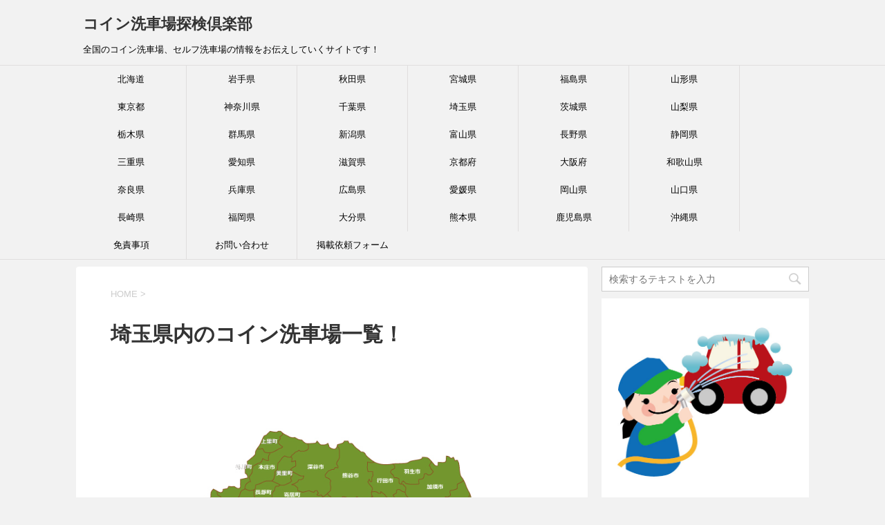

--- FILE ---
content_type: text/html; charset=UTF-8
request_url: https://coin-carwash.club/%E5%9F%BC%E7%8E%89%E7%9C%8C%E5%86%85%E3%81%AE%E3%82%B3%E3%82%A4%E3%83%B3%E6%B4%97%E8%BB%8A%E5%A0%B4%E4%B8%80%E8%A6%A7%EF%BC%81
body_size: 13408
content:
<!DOCTYPE html>
<!--[if lt IE 7]>
<html class="ie6" lang="ja"> <![endif]-->
<!--[if IE 7]>
<html class="i7" lang="ja"> <![endif]-->
<!--[if IE 8]>
<html class="ie" lang="ja"> <![endif]-->
<!--[if gt IE 8]><!-->
<html lang="ja">
	<!--<![endif]-->
	<head prefix="og: http://ogp.me/ns# fb: http://ogp.me/ns/fb# article: http://ogp.me/ns/article#">
			
		<meta charset="UTF-8" >
		<meta name="viewport" content="width=device-width,initial-scale=1.0,user-scalable=yes">
		<meta name="format-detection" content="telephone=no" >
		
		
		<link rel="alternate" type="application/rss+xml" title="コイン洗車場探検倶楽部 RSS Feed" href="https://coin-carwash.club/feed" />
		<link rel="pingback" href="https://coin-carwash.club/xmlrpc.php" >
		<!--[if lt IE 9]>
		<script src="https://coin-carwash.club/wp-content/themes/stinger8/js/html5shiv.js"></script>
		<![endif]-->
				<title>埼玉県内のコイン洗車場一覧！ &#8211; コイン洗車場探検倶楽部</title>
<meta name='robots' content='max-image-preview:large' />
<link rel='dns-prefetch' href='//ajax.googleapis.com' />
<link rel='dns-prefetch' href='//www.googletagmanager.com' />
<script type="text/javascript">
/* <![CDATA[ */
window._wpemojiSettings = {"baseUrl":"https:\/\/s.w.org\/images\/core\/emoji\/14.0.0\/72x72\/","ext":".png","svgUrl":"https:\/\/s.w.org\/images\/core\/emoji\/14.0.0\/svg\/","svgExt":".svg","source":{"concatemoji":"https:\/\/coin-carwash.club\/wp-includes\/js\/wp-emoji-release.min.js?ver=6.4.7"}};
/*! This file is auto-generated */
!function(i,n){var o,s,e;function c(e){try{var t={supportTests:e,timestamp:(new Date).valueOf()};sessionStorage.setItem(o,JSON.stringify(t))}catch(e){}}function p(e,t,n){e.clearRect(0,0,e.canvas.width,e.canvas.height),e.fillText(t,0,0);var t=new Uint32Array(e.getImageData(0,0,e.canvas.width,e.canvas.height).data),r=(e.clearRect(0,0,e.canvas.width,e.canvas.height),e.fillText(n,0,0),new Uint32Array(e.getImageData(0,0,e.canvas.width,e.canvas.height).data));return t.every(function(e,t){return e===r[t]})}function u(e,t,n){switch(t){case"flag":return n(e,"\ud83c\udff3\ufe0f\u200d\u26a7\ufe0f","\ud83c\udff3\ufe0f\u200b\u26a7\ufe0f")?!1:!n(e,"\ud83c\uddfa\ud83c\uddf3","\ud83c\uddfa\u200b\ud83c\uddf3")&&!n(e,"\ud83c\udff4\udb40\udc67\udb40\udc62\udb40\udc65\udb40\udc6e\udb40\udc67\udb40\udc7f","\ud83c\udff4\u200b\udb40\udc67\u200b\udb40\udc62\u200b\udb40\udc65\u200b\udb40\udc6e\u200b\udb40\udc67\u200b\udb40\udc7f");case"emoji":return!n(e,"\ud83e\udef1\ud83c\udffb\u200d\ud83e\udef2\ud83c\udfff","\ud83e\udef1\ud83c\udffb\u200b\ud83e\udef2\ud83c\udfff")}return!1}function f(e,t,n){var r="undefined"!=typeof WorkerGlobalScope&&self instanceof WorkerGlobalScope?new OffscreenCanvas(300,150):i.createElement("canvas"),a=r.getContext("2d",{willReadFrequently:!0}),o=(a.textBaseline="top",a.font="600 32px Arial",{});return e.forEach(function(e){o[e]=t(a,e,n)}),o}function t(e){var t=i.createElement("script");t.src=e,t.defer=!0,i.head.appendChild(t)}"undefined"!=typeof Promise&&(o="wpEmojiSettingsSupports",s=["flag","emoji"],n.supports={everything:!0,everythingExceptFlag:!0},e=new Promise(function(e){i.addEventListener("DOMContentLoaded",e,{once:!0})}),new Promise(function(t){var n=function(){try{var e=JSON.parse(sessionStorage.getItem(o));if("object"==typeof e&&"number"==typeof e.timestamp&&(new Date).valueOf()<e.timestamp+604800&&"object"==typeof e.supportTests)return e.supportTests}catch(e){}return null}();if(!n){if("undefined"!=typeof Worker&&"undefined"!=typeof OffscreenCanvas&&"undefined"!=typeof URL&&URL.createObjectURL&&"undefined"!=typeof Blob)try{var e="postMessage("+f.toString()+"("+[JSON.stringify(s),u.toString(),p.toString()].join(",")+"));",r=new Blob([e],{type:"text/javascript"}),a=new Worker(URL.createObjectURL(r),{name:"wpTestEmojiSupports"});return void(a.onmessage=function(e){c(n=e.data),a.terminate(),t(n)})}catch(e){}c(n=f(s,u,p))}t(n)}).then(function(e){for(var t in e)n.supports[t]=e[t],n.supports.everything=n.supports.everything&&n.supports[t],"flag"!==t&&(n.supports.everythingExceptFlag=n.supports.everythingExceptFlag&&n.supports[t]);n.supports.everythingExceptFlag=n.supports.everythingExceptFlag&&!n.supports.flag,n.DOMReady=!1,n.readyCallback=function(){n.DOMReady=!0}}).then(function(){return e}).then(function(){var e;n.supports.everything||(n.readyCallback(),(e=n.source||{}).concatemoji?t(e.concatemoji):e.wpemoji&&e.twemoji&&(t(e.twemoji),t(e.wpemoji)))}))}((window,document),window._wpemojiSettings);
/* ]]> */
</script>
<style id='wp-emoji-styles-inline-css' type='text/css'>

	img.wp-smiley, img.emoji {
		display: inline !important;
		border: none !important;
		box-shadow: none !important;
		height: 1em !important;
		width: 1em !important;
		margin: 0 0.07em !important;
		vertical-align: -0.1em !important;
		background: none !important;
		padding: 0 !important;
	}
</style>
<link rel='stylesheet' id='wp-block-library-css' href='https://coin-carwash.club/wp-includes/css/dist/block-library/style.min.css?ver=6.4.7' type='text/css' media='all' />
<style id='classic-theme-styles-inline-css' type='text/css'>
/*! This file is auto-generated */
.wp-block-button__link{color:#fff;background-color:#32373c;border-radius:9999px;box-shadow:none;text-decoration:none;padding:calc(.667em + 2px) calc(1.333em + 2px);font-size:1.125em}.wp-block-file__button{background:#32373c;color:#fff;text-decoration:none}
</style>
<style id='global-styles-inline-css' type='text/css'>
body{--wp--preset--color--black: #000000;--wp--preset--color--cyan-bluish-gray: #abb8c3;--wp--preset--color--white: #ffffff;--wp--preset--color--pale-pink: #f78da7;--wp--preset--color--vivid-red: #cf2e2e;--wp--preset--color--luminous-vivid-orange: #ff6900;--wp--preset--color--luminous-vivid-amber: #fcb900;--wp--preset--color--light-green-cyan: #7bdcb5;--wp--preset--color--vivid-green-cyan: #00d084;--wp--preset--color--pale-cyan-blue: #8ed1fc;--wp--preset--color--vivid-cyan-blue: #0693e3;--wp--preset--color--vivid-purple: #9b51e0;--wp--preset--gradient--vivid-cyan-blue-to-vivid-purple: linear-gradient(135deg,rgba(6,147,227,1) 0%,rgb(155,81,224) 100%);--wp--preset--gradient--light-green-cyan-to-vivid-green-cyan: linear-gradient(135deg,rgb(122,220,180) 0%,rgb(0,208,130) 100%);--wp--preset--gradient--luminous-vivid-amber-to-luminous-vivid-orange: linear-gradient(135deg,rgba(252,185,0,1) 0%,rgba(255,105,0,1) 100%);--wp--preset--gradient--luminous-vivid-orange-to-vivid-red: linear-gradient(135deg,rgba(255,105,0,1) 0%,rgb(207,46,46) 100%);--wp--preset--gradient--very-light-gray-to-cyan-bluish-gray: linear-gradient(135deg,rgb(238,238,238) 0%,rgb(169,184,195) 100%);--wp--preset--gradient--cool-to-warm-spectrum: linear-gradient(135deg,rgb(74,234,220) 0%,rgb(151,120,209) 20%,rgb(207,42,186) 40%,rgb(238,44,130) 60%,rgb(251,105,98) 80%,rgb(254,248,76) 100%);--wp--preset--gradient--blush-light-purple: linear-gradient(135deg,rgb(255,206,236) 0%,rgb(152,150,240) 100%);--wp--preset--gradient--blush-bordeaux: linear-gradient(135deg,rgb(254,205,165) 0%,rgb(254,45,45) 50%,rgb(107,0,62) 100%);--wp--preset--gradient--luminous-dusk: linear-gradient(135deg,rgb(255,203,112) 0%,rgb(199,81,192) 50%,rgb(65,88,208) 100%);--wp--preset--gradient--pale-ocean: linear-gradient(135deg,rgb(255,245,203) 0%,rgb(182,227,212) 50%,rgb(51,167,181) 100%);--wp--preset--gradient--electric-grass: linear-gradient(135deg,rgb(202,248,128) 0%,rgb(113,206,126) 100%);--wp--preset--gradient--midnight: linear-gradient(135deg,rgb(2,3,129) 0%,rgb(40,116,252) 100%);--wp--preset--font-size--small: 13px;--wp--preset--font-size--medium: 20px;--wp--preset--font-size--large: 36px;--wp--preset--font-size--x-large: 42px;--wp--preset--spacing--20: 0.44rem;--wp--preset--spacing--30: 0.67rem;--wp--preset--spacing--40: 1rem;--wp--preset--spacing--50: 1.5rem;--wp--preset--spacing--60: 2.25rem;--wp--preset--spacing--70: 3.38rem;--wp--preset--spacing--80: 5.06rem;--wp--preset--shadow--natural: 6px 6px 9px rgba(0, 0, 0, 0.2);--wp--preset--shadow--deep: 12px 12px 50px rgba(0, 0, 0, 0.4);--wp--preset--shadow--sharp: 6px 6px 0px rgba(0, 0, 0, 0.2);--wp--preset--shadow--outlined: 6px 6px 0px -3px rgba(255, 255, 255, 1), 6px 6px rgba(0, 0, 0, 1);--wp--preset--shadow--crisp: 6px 6px 0px rgba(0, 0, 0, 1);}:where(.is-layout-flex){gap: 0.5em;}:where(.is-layout-grid){gap: 0.5em;}body .is-layout-flow > .alignleft{float: left;margin-inline-start: 0;margin-inline-end: 2em;}body .is-layout-flow > .alignright{float: right;margin-inline-start: 2em;margin-inline-end: 0;}body .is-layout-flow > .aligncenter{margin-left: auto !important;margin-right: auto !important;}body .is-layout-constrained > .alignleft{float: left;margin-inline-start: 0;margin-inline-end: 2em;}body .is-layout-constrained > .alignright{float: right;margin-inline-start: 2em;margin-inline-end: 0;}body .is-layout-constrained > .aligncenter{margin-left: auto !important;margin-right: auto !important;}body .is-layout-constrained > :where(:not(.alignleft):not(.alignright):not(.alignfull)){max-width: var(--wp--style--global--content-size);margin-left: auto !important;margin-right: auto !important;}body .is-layout-constrained > .alignwide{max-width: var(--wp--style--global--wide-size);}body .is-layout-flex{display: flex;}body .is-layout-flex{flex-wrap: wrap;align-items: center;}body .is-layout-flex > *{margin: 0;}body .is-layout-grid{display: grid;}body .is-layout-grid > *{margin: 0;}:where(.wp-block-columns.is-layout-flex){gap: 2em;}:where(.wp-block-columns.is-layout-grid){gap: 2em;}:where(.wp-block-post-template.is-layout-flex){gap: 1.25em;}:where(.wp-block-post-template.is-layout-grid){gap: 1.25em;}.has-black-color{color: var(--wp--preset--color--black) !important;}.has-cyan-bluish-gray-color{color: var(--wp--preset--color--cyan-bluish-gray) !important;}.has-white-color{color: var(--wp--preset--color--white) !important;}.has-pale-pink-color{color: var(--wp--preset--color--pale-pink) !important;}.has-vivid-red-color{color: var(--wp--preset--color--vivid-red) !important;}.has-luminous-vivid-orange-color{color: var(--wp--preset--color--luminous-vivid-orange) !important;}.has-luminous-vivid-amber-color{color: var(--wp--preset--color--luminous-vivid-amber) !important;}.has-light-green-cyan-color{color: var(--wp--preset--color--light-green-cyan) !important;}.has-vivid-green-cyan-color{color: var(--wp--preset--color--vivid-green-cyan) !important;}.has-pale-cyan-blue-color{color: var(--wp--preset--color--pale-cyan-blue) !important;}.has-vivid-cyan-blue-color{color: var(--wp--preset--color--vivid-cyan-blue) !important;}.has-vivid-purple-color{color: var(--wp--preset--color--vivid-purple) !important;}.has-black-background-color{background-color: var(--wp--preset--color--black) !important;}.has-cyan-bluish-gray-background-color{background-color: var(--wp--preset--color--cyan-bluish-gray) !important;}.has-white-background-color{background-color: var(--wp--preset--color--white) !important;}.has-pale-pink-background-color{background-color: var(--wp--preset--color--pale-pink) !important;}.has-vivid-red-background-color{background-color: var(--wp--preset--color--vivid-red) !important;}.has-luminous-vivid-orange-background-color{background-color: var(--wp--preset--color--luminous-vivid-orange) !important;}.has-luminous-vivid-amber-background-color{background-color: var(--wp--preset--color--luminous-vivid-amber) !important;}.has-light-green-cyan-background-color{background-color: var(--wp--preset--color--light-green-cyan) !important;}.has-vivid-green-cyan-background-color{background-color: var(--wp--preset--color--vivid-green-cyan) !important;}.has-pale-cyan-blue-background-color{background-color: var(--wp--preset--color--pale-cyan-blue) !important;}.has-vivid-cyan-blue-background-color{background-color: var(--wp--preset--color--vivid-cyan-blue) !important;}.has-vivid-purple-background-color{background-color: var(--wp--preset--color--vivid-purple) !important;}.has-black-border-color{border-color: var(--wp--preset--color--black) !important;}.has-cyan-bluish-gray-border-color{border-color: var(--wp--preset--color--cyan-bluish-gray) !important;}.has-white-border-color{border-color: var(--wp--preset--color--white) !important;}.has-pale-pink-border-color{border-color: var(--wp--preset--color--pale-pink) !important;}.has-vivid-red-border-color{border-color: var(--wp--preset--color--vivid-red) !important;}.has-luminous-vivid-orange-border-color{border-color: var(--wp--preset--color--luminous-vivid-orange) !important;}.has-luminous-vivid-amber-border-color{border-color: var(--wp--preset--color--luminous-vivid-amber) !important;}.has-light-green-cyan-border-color{border-color: var(--wp--preset--color--light-green-cyan) !important;}.has-vivid-green-cyan-border-color{border-color: var(--wp--preset--color--vivid-green-cyan) !important;}.has-pale-cyan-blue-border-color{border-color: var(--wp--preset--color--pale-cyan-blue) !important;}.has-vivid-cyan-blue-border-color{border-color: var(--wp--preset--color--vivid-cyan-blue) !important;}.has-vivid-purple-border-color{border-color: var(--wp--preset--color--vivid-purple) !important;}.has-vivid-cyan-blue-to-vivid-purple-gradient-background{background: var(--wp--preset--gradient--vivid-cyan-blue-to-vivid-purple) !important;}.has-light-green-cyan-to-vivid-green-cyan-gradient-background{background: var(--wp--preset--gradient--light-green-cyan-to-vivid-green-cyan) !important;}.has-luminous-vivid-amber-to-luminous-vivid-orange-gradient-background{background: var(--wp--preset--gradient--luminous-vivid-amber-to-luminous-vivid-orange) !important;}.has-luminous-vivid-orange-to-vivid-red-gradient-background{background: var(--wp--preset--gradient--luminous-vivid-orange-to-vivid-red) !important;}.has-very-light-gray-to-cyan-bluish-gray-gradient-background{background: var(--wp--preset--gradient--very-light-gray-to-cyan-bluish-gray) !important;}.has-cool-to-warm-spectrum-gradient-background{background: var(--wp--preset--gradient--cool-to-warm-spectrum) !important;}.has-blush-light-purple-gradient-background{background: var(--wp--preset--gradient--blush-light-purple) !important;}.has-blush-bordeaux-gradient-background{background: var(--wp--preset--gradient--blush-bordeaux) !important;}.has-luminous-dusk-gradient-background{background: var(--wp--preset--gradient--luminous-dusk) !important;}.has-pale-ocean-gradient-background{background: var(--wp--preset--gradient--pale-ocean) !important;}.has-electric-grass-gradient-background{background: var(--wp--preset--gradient--electric-grass) !important;}.has-midnight-gradient-background{background: var(--wp--preset--gradient--midnight) !important;}.has-small-font-size{font-size: var(--wp--preset--font-size--small) !important;}.has-medium-font-size{font-size: var(--wp--preset--font-size--medium) !important;}.has-large-font-size{font-size: var(--wp--preset--font-size--large) !important;}.has-x-large-font-size{font-size: var(--wp--preset--font-size--x-large) !important;}
.wp-block-navigation a:where(:not(.wp-element-button)){color: inherit;}
:where(.wp-block-post-template.is-layout-flex){gap: 1.25em;}:where(.wp-block-post-template.is-layout-grid){gap: 1.25em;}
:where(.wp-block-columns.is-layout-flex){gap: 2em;}:where(.wp-block-columns.is-layout-grid){gap: 2em;}
.wp-block-pullquote{font-size: 1.5em;line-height: 1.6;}
</style>
<link rel='stylesheet' id='ivory-search-styles-css' href='https://coin-carwash.club/wp-content/plugins/add-search-to-menu/public/css/ivory-search.min.css?ver=5.5.4' type='text/css' media='all' />
<link rel='stylesheet' id='parent-style-css' href='https://coin-carwash.club/wp-content/themes/stinger8/style.css?ver=6.4.7' type='text/css' media='all' />
<link rel='stylesheet' id='normalize-css' href='https://coin-carwash.club/wp-content/themes/stinger8/css/normalize.css?ver=1.5.9' type='text/css' media='all' />
<link rel='stylesheet' id='font-awesome-css' href='https://coin-carwash.club/wp-content/themes/stinger8/css/fontawesome/css/font-awesome.min.css?ver=4.5.0' type='text/css' media='all' />
<link rel='stylesheet' id='style-css' href='https://coin-carwash.club/wp-content/themes/stinger8-child/style.css?ver=6.4.7' type='text/css' media='all' />
<script type="text/javascript" id="wp-statistics-tracker-js-extra">
/* <![CDATA[ */
var WP_Statistics_Tracker_Object = {"hitRequestUrl":"https:\/\/coin-carwash.club\/wp-json\/wp-statistics\/v2\/hit?wp_statistics_hit_rest=yes&track_all=1&current_page_type=page&current_page_id=4460&search_query&page_uri=LyVFNSU5RiVCQyVFNyU4RSU4OSVFNyU5QyU4QyVFNSU4NiU4NSVFMyU4MSVBRSVFMyU4MiVCMyVFMyU4MiVBNCVFMyU4MyVCMyVFNiVCNCU5NyVFOCVCQiU4QSVFNSVBMCVCNCVFNCVCOCU4MCVFOCVBNiVBNyVFRiVCQyU4MQ=","keepOnlineRequestUrl":"https:\/\/coin-carwash.club\/wp-json\/wp-statistics\/v2\/online?wp_statistics_hit_rest=yes&track_all=1&current_page_type=page&current_page_id=4460&search_query&page_uri=LyVFNSU5RiVCQyVFNyU4RSU4OSVFNyU5QyU4QyVFNSU4NiU4NSVFMyU4MSVBRSVFMyU4MiVCMyVFMyU4MiVBNCVFMyU4MyVCMyVFNiVCNCU5NyVFOCVCQiU4QSVFNSVBMCVCNCVFNCVCOCU4MCVFOCVBNiVBNyVFRiVCQyU4MQ=","option":{"dntEnabled":false,"cacheCompatibility":false}};
/* ]]> */
</script>
<script type="text/javascript" src="https://coin-carwash.club/wp-content/plugins/wp-statistics/assets/js/tracker.js?ver=6.4.7" id="wp-statistics-tracker-js"></script>
<script type="text/javascript" src="//ajax.googleapis.com/ajax/libs/jquery/1.11.3/jquery.min.js?ver=1.11.3" id="jquery-js"></script>

<!-- Google アナリティクス スニペット (Site Kit が追加) -->
<script type="text/javascript" src="https://www.googletagmanager.com/gtag/js?id=GT-K8KF5FS" id="google_gtagjs-js" async></script>
<script type="text/javascript" id="google_gtagjs-js-after">
/* <![CDATA[ */
window.dataLayer = window.dataLayer || [];function gtag(){dataLayer.push(arguments);}
gtag('set', 'linker', {"domains":["coin-carwash.club"]} );
gtag("js", new Date());
gtag("set", "developer_id.dZTNiMT", true);
gtag("config", "GT-K8KF5FS");
/* ]]> */
</script>

<!-- (ここまで) Google アナリティクス スニペット (Site Kit が追加) -->
<link rel="https://api.w.org/" href="https://coin-carwash.club/wp-json/" /><link rel="alternate" type="application/json" href="https://coin-carwash.club/wp-json/wp/v2/pages/4460" /><link rel="canonical" href="https://coin-carwash.club/%e5%9f%bc%e7%8e%89%e7%9c%8c%e5%86%85%e3%81%ae%e3%82%b3%e3%82%a4%e3%83%b3%e6%b4%97%e8%bb%8a%e5%a0%b4%e4%b8%80%e8%a6%a7%ef%bc%81" />
<link rel='shortlink' href='https://coin-carwash.club/?p=4460' />
<link rel="alternate" type="application/json+oembed" href="https://coin-carwash.club/wp-json/oembed/1.0/embed?url=https%3A%2F%2Fcoin-carwash.club%2F%25e5%259f%25bc%25e7%258e%2589%25e7%259c%258c%25e5%2586%2585%25e3%2581%25ae%25e3%2582%25b3%25e3%2582%25a4%25e3%2583%25b3%25e6%25b4%2597%25e8%25bb%258a%25e5%25a0%25b4%25e4%25b8%2580%25e8%25a6%25a7%25ef%25bc%2581" />
<link rel="alternate" type="text/xml+oembed" href="https://coin-carwash.club/wp-json/oembed/1.0/embed?url=https%3A%2F%2Fcoin-carwash.club%2F%25e5%259f%25bc%25e7%258e%2589%25e7%259c%258c%25e5%2586%2585%25e3%2581%25ae%25e3%2582%25b3%25e3%2582%25a4%25e3%2583%25b3%25e6%25b4%2597%25e8%25bb%258a%25e5%25a0%25b4%25e4%25b8%2580%25e8%25a6%25a7%25ef%25bc%2581&#038;format=xml" />
<meta name="generator" content="Site Kit by Google 1.120.0" />        <!-- Copyright protection script -->
        <meta http-equiv="imagetoolbar" content="no">
        <script>
            /*<![CDATA[*/
            document.oncontextmenu = function () {
                return false;
            };
            /*]]>*/
        </script>
        <script type="text/javascript">
            /*<![CDATA[*/
            document.onselectstart = function () {
                event = event || window.event;
                var custom_input = event.target || event.srcElement;

                if (custom_input.type !== "text" && custom_input.type !== "textarea" && custom_input.type !== "password") {
                    return false;
                } else {
                    return true;
                }

            };
            if (window.sidebar) {
                document.onmousedown = function (e) {
                    var obj = e.target;
                    if (obj.tagName.toUpperCase() === 'SELECT'
                        || obj.tagName.toUpperCase() === "INPUT"
                        || obj.tagName.toUpperCase() === "TEXTAREA"
                        || obj.tagName.toUpperCase() === "PASSWORD") {
                        return true;
                    } else {
                        return false;
                    }
                };
            }
            window.onload = function () {
                document.body.style.webkitTouchCallout = 'none';
                document.body.style.KhtmlUserSelect = 'none';
            }
            /*]]>*/
        </script>
        <script type="text/javascript">
            /*<![CDATA[*/
            if (parent.frames.length > 0) {
                top.location.replace(document.location);
            }
            /*]]>*/
        </script>
        <script>
            /*<![CDATA[*/
            document.ondragstart = function () {
                return false;
            };
            /*]]>*/
        </script>
        <style type="text/css">

            * {
                -webkit-touch-callout: none;
                -webkit-user-select: none;
                -moz-user-select: none;
                user-select: none;
            }

            img {
                -webkit-touch-callout: none;
                -webkit-user-select: none;
                -moz-user-select: none;
                user-select: none;
            }

            input, textarea, select {
	            -webkit-user-select: auto;
            }

        </style>
        <!-- End Copyright protection script -->

        <!-- Source hidden -->

        <!-- Analytics by WP Statistics v14.4.4 - https://wp-statistics.com/ -->

<!-- Google AdSense meta tags added by Site Kit -->
<meta name="google-adsense-platform-account" content="ca-host-pub-2644536267352236">
<meta name="google-adsense-platform-domain" content="sitekit.withgoogle.com">
<!-- End Google AdSense meta tags added by Site Kit -->
		
		
		<!-- Global site tag (gtag.js) - Google Analytics -->
<script async src="https://www.googletagmanager.com/gtag/js?id=UA-116703076-1"></script>
<script>
  window.dataLayer = window.dataLayer || [];
  function gtag(){dataLayer.push(arguments);}
  gtag('js', new Date());

  gtag('config', 'UA-116703076-1');
</script>

		
		
		
		
		<script async src="//pagead2.googlesyndication.com/pagead/js/adsbygoogle.js"></script>
<script>
     (adsbygoogle = window.adsbygoogle || []).push({
          google_ad_client: "ca-pub-8098762161476904",
          enable_page_level_ads: true
     });
</script>
		
		
		
		
	</head>
	<body class="page-template-default page page-id-4460 page-parent stinger8" >
			<div id="st-ami">
				<div id="wrapper">
				<div id="wrapper-in">
					<header>
						<div id="headbox-bg">
							<div class="clearfix" id="headbox">
								<nav id="s-navi" class="pcnone">
	<dl class="acordion">
		<dt class="trigger">
			<p><span class="op"><i class="fa fa-bars"></i></span></p>
		</dt>

		<dd class="acordion_tree">
						<div class="menu-%e3%82%b0%e3%83%ad%e3%83%bc%e3%83%90%e3%83%ab-container"><ul id="menu-%e3%82%b0%e3%83%ad%e3%83%bc%e3%83%90%e3%83%ab" class="menu"><li id="menu-item-1574" class="menu-item menu-item-type-taxonomy menu-item-object-category menu-item-1574"><a href="https://coin-carwash.club/archives/category/%e5%8c%97%e6%b5%b7%e9%81%93">北海道</a></li>
<li id="menu-item-1575" class="menu-item menu-item-type-taxonomy menu-item-object-category menu-item-1575"><a href="https://coin-carwash.club/archives/category/%e5%b2%a9%e6%89%8b%e7%9c%8c">岩手県</a></li>
<li id="menu-item-5235" class="menu-item menu-item-type-taxonomy menu-item-object-category menu-item-5235"><a href="https://coin-carwash.club/archives/category/%e7%a7%8b%e7%94%b0%e7%9c%8c">秋田県</a></li>
<li id="menu-item-1576" class="menu-item menu-item-type-taxonomy menu-item-object-category menu-item-1576"><a href="https://coin-carwash.club/archives/category/%e5%ae%ae%e5%9f%8e%e7%9c%8c">宮城県</a></li>
<li id="menu-item-1577" class="menu-item menu-item-type-taxonomy menu-item-object-category menu-item-1577"><a href="https://coin-carwash.club/archives/category/%e7%a6%8f%e5%b3%b6%e7%9c%8c">福島県</a></li>
<li id="menu-item-1578" class="menu-item menu-item-type-taxonomy menu-item-object-category menu-item-1578"><a href="https://coin-carwash.club/archives/category/%e5%b1%b1%e5%bd%a2%e7%9c%8c">山形県</a></li>
<li id="menu-item-4879" class="menu-item menu-item-type-post_type menu-item-object-page menu-item-4879"><a href="https://coin-carwash.club/%e6%9d%b1%e4%ba%ac%e9%83%bd%e3%81%ae%e3%82%b3%e3%82%a4%e3%83%b3%e6%b4%97%e8%bb%8a%e5%a0%b4%e4%b8%80%e8%a6%a7%ef%bc%81">東京都</a></li>
<li id="menu-item-4764" class="menu-item menu-item-type-post_type menu-item-object-page menu-item-4764"><a href="https://coin-carwash.club/%e7%a5%9e%e5%a5%88%e5%b7%9d%e7%9c%8c%e5%86%85%e3%81%ae%e3%82%b3%e3%82%a4%e3%83%b3%e6%b4%97%e8%bb%8a%e5%a0%b4%e4%b8%80%e8%a6%a7%ef%bc%81">神奈川県</a></li>
<li id="menu-item-1581" class="menu-item menu-item-type-taxonomy menu-item-object-category menu-item-1581"><a href="https://coin-carwash.club/archives/category/%e5%8d%83%e8%91%89%e7%9c%8c">千葉県</a></li>
<li id="menu-item-4610" class="menu-item menu-item-type-post_type menu-item-object-page current-menu-item page_item page-item-4460 current_page_item menu-item-4610"><a href="https://coin-carwash.club/%e5%9f%bc%e7%8e%89%e7%9c%8c%e5%86%85%e3%81%ae%e3%82%b3%e3%82%a4%e3%83%b3%e6%b4%97%e8%bb%8a%e5%a0%b4%e4%b8%80%e8%a6%a7%ef%bc%81" aria-current="page">埼玉県</a></li>
<li id="menu-item-1583" class="menu-item menu-item-type-taxonomy menu-item-object-category menu-item-1583"><a href="https://coin-carwash.club/archives/category/%e8%8c%a8%e5%9f%8e%e7%9c%8c">茨城県</a></li>
<li id="menu-item-1584" class="menu-item menu-item-type-taxonomy menu-item-object-category menu-item-1584"><a href="https://coin-carwash.club/archives/category/%e5%b1%b1%e6%a2%a8%e7%9c%8c">山梨県</a></li>
<li id="menu-item-5041" class="menu-item menu-item-type-taxonomy menu-item-object-category menu-item-5041"><a href="https://coin-carwash.club/archives/category/%e6%a0%83%e6%9c%a8%e7%9c%8c">栃木県</a></li>
<li id="menu-item-4236" class="menu-item menu-item-type-taxonomy menu-item-object-category menu-item-4236"><a href="https://coin-carwash.club/archives/category/%e7%be%a4%e9%a6%ac%e7%9c%8c">群馬県</a></li>
<li id="menu-item-3980" class="menu-item menu-item-type-taxonomy menu-item-object-category menu-item-3980"><a href="https://coin-carwash.club/archives/category/%e6%96%b0%e6%bd%9f%e7%9c%8c">新潟県</a></li>
<li id="menu-item-5718" class="menu-item menu-item-type-taxonomy menu-item-object-category menu-item-5718"><a href="https://coin-carwash.club/archives/category/%e5%af%8c%e5%b1%b1%e7%9c%8c">富山県</a></li>
<li id="menu-item-3084" class="menu-item menu-item-type-taxonomy menu-item-object-category menu-item-3084"><a href="https://coin-carwash.club/archives/category/%e9%95%b7%e9%87%8e%e7%9c%8c">長野県</a></li>
<li id="menu-item-1585" class="menu-item menu-item-type-taxonomy menu-item-object-category menu-item-1585"><a href="https://coin-carwash.club/archives/category/%e9%9d%99%e5%b2%a1%e7%9c%8c">静岡県</a></li>
<li id="menu-item-1586" class="menu-item menu-item-type-taxonomy menu-item-object-category menu-item-1586"><a href="https://coin-carwash.club/archives/category/%e4%b8%89%e9%87%8d%e7%9c%8c">三重県</a></li>
<li id="menu-item-1587" class="menu-item menu-item-type-taxonomy menu-item-object-category menu-item-1587"><a href="https://coin-carwash.club/archives/category/%e6%84%9b%e7%9f%a5%e7%9c%8c">愛知県</a></li>
<li id="menu-item-2787" class="menu-item menu-item-type-taxonomy menu-item-object-category menu-item-2787"><a href="https://coin-carwash.club/archives/category/%e6%bb%8b%e8%b3%80%e7%9c%8c">滋賀県</a></li>
<li id="menu-item-1812" class="menu-item menu-item-type-taxonomy menu-item-object-category menu-item-1812"><a href="https://coin-carwash.club/archives/category/%e4%ba%ac%e9%83%bd%e5%ba%9c">京都府</a></li>
<li id="menu-item-1588" class="menu-item menu-item-type-taxonomy menu-item-object-category menu-item-1588"><a href="https://coin-carwash.club/archives/category/%e5%a4%a7%e9%98%aa%e5%ba%9c">大阪府</a></li>
<li id="menu-item-1589" class="menu-item menu-item-type-taxonomy menu-item-object-category menu-item-1589"><a href="https://coin-carwash.club/archives/category/%e5%92%8c%e6%ad%8c%e5%b1%b1%e7%9c%8c">和歌山県</a></li>
<li id="menu-item-1590" class="menu-item menu-item-type-taxonomy menu-item-object-category menu-item-1590"><a href="https://coin-carwash.club/archives/category/%e5%a5%88%e8%89%af%e7%9c%8c">奈良県</a></li>
<li id="menu-item-5375" class="menu-item menu-item-type-taxonomy menu-item-object-category menu-item-5375"><a href="https://coin-carwash.club/archives/category/%e5%85%b5%e5%ba%ab%e7%9c%8c">兵庫県</a></li>
<li id="menu-item-1591" class="menu-item menu-item-type-taxonomy menu-item-object-category menu-item-1591"><a href="https://coin-carwash.club/archives/category/%e5%ba%83%e5%b3%b6%e7%9c%8c">広島県</a></li>
<li id="menu-item-1813" class="menu-item menu-item-type-taxonomy menu-item-object-category menu-item-1813"><a href="https://coin-carwash.club/archives/category/%e6%84%9b%e5%aa%9b%e7%9c%8c">愛媛県</a></li>
<li id="menu-item-1592" class="menu-item menu-item-type-taxonomy menu-item-object-category menu-item-1592"><a href="https://coin-carwash.club/archives/category/%e5%b2%a1%e5%b1%b1%e7%9c%8c">岡山県</a></li>
<li id="menu-item-1593" class="menu-item menu-item-type-taxonomy menu-item-object-category menu-item-1593"><a href="https://coin-carwash.club/archives/category/%e5%b1%b1%e5%8f%a3%e7%9c%8c">山口県</a></li>
<li id="menu-item-1594" class="menu-item menu-item-type-taxonomy menu-item-object-category menu-item-1594"><a href="https://coin-carwash.club/archives/category/%e9%95%b7%e5%b4%8e%e7%9c%8c">長崎県</a></li>
<li id="menu-item-1595" class="menu-item menu-item-type-taxonomy menu-item-object-category menu-item-1595"><a href="https://coin-carwash.club/archives/category/%e7%a6%8f%e5%b2%a1%e7%9c%8c">福岡県</a></li>
<li id="menu-item-6082" class="menu-item menu-item-type-taxonomy menu-item-object-category menu-item-6082"><a href="https://coin-carwash.club/archives/category/%e5%a4%a7%e5%88%86%e7%9c%8c">大分県</a></li>
<li id="menu-item-1992" class="menu-item menu-item-type-taxonomy menu-item-object-category menu-item-1992"><a href="https://coin-carwash.club/archives/category/%e7%86%8a%e6%9c%ac%e7%9c%8c">熊本県</a></li>
<li id="menu-item-1596" class="menu-item menu-item-type-taxonomy menu-item-object-category menu-item-1596"><a href="https://coin-carwash.club/archives/category/%e9%b9%bf%e5%85%90%e5%b3%b6%e7%9c%8c">鹿児島県</a></li>
<li id="menu-item-4220" class="menu-item menu-item-type-taxonomy menu-item-object-category menu-item-4220"><a href="https://coin-carwash.club/archives/category/%e6%b2%96%e7%b8%84%e7%9c%8c">沖縄県</a></li>
<li id="menu-item-4768" class="menu-item menu-item-type-post_type menu-item-object-page menu-item-4768"><a href="https://coin-carwash.club/%e5%85%8d%e8%b2%ac%e4%ba%8b%e9%a0%85">免責事項</a></li>
<li id="menu-item-7042" class="menu-item menu-item-type-post_type menu-item-object-page menu-item-7042"><a href="https://coin-carwash.club/%e3%81%8a%e5%95%8f%e3%81%84%e5%90%88%e3%82%8f%e3%81%9b">お問い合わせ</a></li>
<li id="menu-item-6955" class="menu-item menu-item-type-post_type menu-item-object-page menu-item-6955"><a href="https://coin-carwash.club/%e6%8e%b2%e8%bc%89%e5%b8%8c%e6%9c%9b%e3%81%ae%e3%82%aa%e3%83%bc%e3%83%8a%e3%83%bc%e6%a7%98%e3%81%b8">掲載依頼フォーム</a></li>
</ul></div>			<div class="clear"></div>

		</dd>
	</dl>
</nav>
									<div id="header-l">
									<!-- ロゴ又はブログ名 -->
									<p class="sitename">
										<a href="https://coin-carwash.club/">
											コイン洗車場探検倶楽部										</a>
									</p>
									<!-- ロゴ又はブログ名ここまで -->
									<!-- キャプション -->
																			<p class="descr">
											全国のコイン洗車場、セルフ洗車場の情報をお伝えしていくサイトです！										</p>
																		</div><!-- /#header-l -->

							</div><!-- /#headbox-bg -->
						</div><!-- /#headbox clearfix -->

						<div id="gazou-wide">
										<div id="st-menubox">
			<div id="st-menuwide">
				<nav class="smanone clearfix"><ul id="menu-%e3%82%b0%e3%83%ad%e3%83%bc%e3%83%90%e3%83%ab-1" class="menu"><li class="menu-item menu-item-type-taxonomy menu-item-object-category menu-item-1574"><a href="https://coin-carwash.club/archives/category/%e5%8c%97%e6%b5%b7%e9%81%93">北海道</a></li>
<li class="menu-item menu-item-type-taxonomy menu-item-object-category menu-item-1575"><a href="https://coin-carwash.club/archives/category/%e5%b2%a9%e6%89%8b%e7%9c%8c">岩手県</a></li>
<li class="menu-item menu-item-type-taxonomy menu-item-object-category menu-item-5235"><a href="https://coin-carwash.club/archives/category/%e7%a7%8b%e7%94%b0%e7%9c%8c">秋田県</a></li>
<li class="menu-item menu-item-type-taxonomy menu-item-object-category menu-item-1576"><a href="https://coin-carwash.club/archives/category/%e5%ae%ae%e5%9f%8e%e7%9c%8c">宮城県</a></li>
<li class="menu-item menu-item-type-taxonomy menu-item-object-category menu-item-1577"><a href="https://coin-carwash.club/archives/category/%e7%a6%8f%e5%b3%b6%e7%9c%8c">福島県</a></li>
<li class="menu-item menu-item-type-taxonomy menu-item-object-category menu-item-1578"><a href="https://coin-carwash.club/archives/category/%e5%b1%b1%e5%bd%a2%e7%9c%8c">山形県</a></li>
<li class="menu-item menu-item-type-post_type menu-item-object-page menu-item-4879"><a href="https://coin-carwash.club/%e6%9d%b1%e4%ba%ac%e9%83%bd%e3%81%ae%e3%82%b3%e3%82%a4%e3%83%b3%e6%b4%97%e8%bb%8a%e5%a0%b4%e4%b8%80%e8%a6%a7%ef%bc%81">東京都</a></li>
<li class="menu-item menu-item-type-post_type menu-item-object-page menu-item-4764"><a href="https://coin-carwash.club/%e7%a5%9e%e5%a5%88%e5%b7%9d%e7%9c%8c%e5%86%85%e3%81%ae%e3%82%b3%e3%82%a4%e3%83%b3%e6%b4%97%e8%bb%8a%e5%a0%b4%e4%b8%80%e8%a6%a7%ef%bc%81">神奈川県</a></li>
<li class="menu-item menu-item-type-taxonomy menu-item-object-category menu-item-1581"><a href="https://coin-carwash.club/archives/category/%e5%8d%83%e8%91%89%e7%9c%8c">千葉県</a></li>
<li class="menu-item menu-item-type-post_type menu-item-object-page current-menu-item page_item page-item-4460 current_page_item menu-item-4610"><a href="https://coin-carwash.club/%e5%9f%bc%e7%8e%89%e7%9c%8c%e5%86%85%e3%81%ae%e3%82%b3%e3%82%a4%e3%83%b3%e6%b4%97%e8%bb%8a%e5%a0%b4%e4%b8%80%e8%a6%a7%ef%bc%81" aria-current="page">埼玉県</a></li>
<li class="menu-item menu-item-type-taxonomy menu-item-object-category menu-item-1583"><a href="https://coin-carwash.club/archives/category/%e8%8c%a8%e5%9f%8e%e7%9c%8c">茨城県</a></li>
<li class="menu-item menu-item-type-taxonomy menu-item-object-category menu-item-1584"><a href="https://coin-carwash.club/archives/category/%e5%b1%b1%e6%a2%a8%e7%9c%8c">山梨県</a></li>
<li class="menu-item menu-item-type-taxonomy menu-item-object-category menu-item-5041"><a href="https://coin-carwash.club/archives/category/%e6%a0%83%e6%9c%a8%e7%9c%8c">栃木県</a></li>
<li class="menu-item menu-item-type-taxonomy menu-item-object-category menu-item-4236"><a href="https://coin-carwash.club/archives/category/%e7%be%a4%e9%a6%ac%e7%9c%8c">群馬県</a></li>
<li class="menu-item menu-item-type-taxonomy menu-item-object-category menu-item-3980"><a href="https://coin-carwash.club/archives/category/%e6%96%b0%e6%bd%9f%e7%9c%8c">新潟県</a></li>
<li class="menu-item menu-item-type-taxonomy menu-item-object-category menu-item-5718"><a href="https://coin-carwash.club/archives/category/%e5%af%8c%e5%b1%b1%e7%9c%8c">富山県</a></li>
<li class="menu-item menu-item-type-taxonomy menu-item-object-category menu-item-3084"><a href="https://coin-carwash.club/archives/category/%e9%95%b7%e9%87%8e%e7%9c%8c">長野県</a></li>
<li class="menu-item menu-item-type-taxonomy menu-item-object-category menu-item-1585"><a href="https://coin-carwash.club/archives/category/%e9%9d%99%e5%b2%a1%e7%9c%8c">静岡県</a></li>
<li class="menu-item menu-item-type-taxonomy menu-item-object-category menu-item-1586"><a href="https://coin-carwash.club/archives/category/%e4%b8%89%e9%87%8d%e7%9c%8c">三重県</a></li>
<li class="menu-item menu-item-type-taxonomy menu-item-object-category menu-item-1587"><a href="https://coin-carwash.club/archives/category/%e6%84%9b%e7%9f%a5%e7%9c%8c">愛知県</a></li>
<li class="menu-item menu-item-type-taxonomy menu-item-object-category menu-item-2787"><a href="https://coin-carwash.club/archives/category/%e6%bb%8b%e8%b3%80%e7%9c%8c">滋賀県</a></li>
<li class="menu-item menu-item-type-taxonomy menu-item-object-category menu-item-1812"><a href="https://coin-carwash.club/archives/category/%e4%ba%ac%e9%83%bd%e5%ba%9c">京都府</a></li>
<li class="menu-item menu-item-type-taxonomy menu-item-object-category menu-item-1588"><a href="https://coin-carwash.club/archives/category/%e5%a4%a7%e9%98%aa%e5%ba%9c">大阪府</a></li>
<li class="menu-item menu-item-type-taxonomy menu-item-object-category menu-item-1589"><a href="https://coin-carwash.club/archives/category/%e5%92%8c%e6%ad%8c%e5%b1%b1%e7%9c%8c">和歌山県</a></li>
<li class="menu-item menu-item-type-taxonomy menu-item-object-category menu-item-1590"><a href="https://coin-carwash.club/archives/category/%e5%a5%88%e8%89%af%e7%9c%8c">奈良県</a></li>
<li class="menu-item menu-item-type-taxonomy menu-item-object-category menu-item-5375"><a href="https://coin-carwash.club/archives/category/%e5%85%b5%e5%ba%ab%e7%9c%8c">兵庫県</a></li>
<li class="menu-item menu-item-type-taxonomy menu-item-object-category menu-item-1591"><a href="https://coin-carwash.club/archives/category/%e5%ba%83%e5%b3%b6%e7%9c%8c">広島県</a></li>
<li class="menu-item menu-item-type-taxonomy menu-item-object-category menu-item-1813"><a href="https://coin-carwash.club/archives/category/%e6%84%9b%e5%aa%9b%e7%9c%8c">愛媛県</a></li>
<li class="menu-item menu-item-type-taxonomy menu-item-object-category menu-item-1592"><a href="https://coin-carwash.club/archives/category/%e5%b2%a1%e5%b1%b1%e7%9c%8c">岡山県</a></li>
<li class="menu-item menu-item-type-taxonomy menu-item-object-category menu-item-1593"><a href="https://coin-carwash.club/archives/category/%e5%b1%b1%e5%8f%a3%e7%9c%8c">山口県</a></li>
<li class="menu-item menu-item-type-taxonomy menu-item-object-category menu-item-1594"><a href="https://coin-carwash.club/archives/category/%e9%95%b7%e5%b4%8e%e7%9c%8c">長崎県</a></li>
<li class="menu-item menu-item-type-taxonomy menu-item-object-category menu-item-1595"><a href="https://coin-carwash.club/archives/category/%e7%a6%8f%e5%b2%a1%e7%9c%8c">福岡県</a></li>
<li class="menu-item menu-item-type-taxonomy menu-item-object-category menu-item-6082"><a href="https://coin-carwash.club/archives/category/%e5%a4%a7%e5%88%86%e7%9c%8c">大分県</a></li>
<li class="menu-item menu-item-type-taxonomy menu-item-object-category menu-item-1992"><a href="https://coin-carwash.club/archives/category/%e7%86%8a%e6%9c%ac%e7%9c%8c">熊本県</a></li>
<li class="menu-item menu-item-type-taxonomy menu-item-object-category menu-item-1596"><a href="https://coin-carwash.club/archives/category/%e9%b9%bf%e5%85%90%e5%b3%b6%e7%9c%8c">鹿児島県</a></li>
<li class="menu-item menu-item-type-taxonomy menu-item-object-category menu-item-4220"><a href="https://coin-carwash.club/archives/category/%e6%b2%96%e7%b8%84%e7%9c%8c">沖縄県</a></li>
<li class="menu-item menu-item-type-post_type menu-item-object-page menu-item-4768"><a href="https://coin-carwash.club/%e5%85%8d%e8%b2%ac%e4%ba%8b%e9%a0%85">免責事項</a></li>
<li class="menu-item menu-item-type-post_type menu-item-object-page menu-item-7042"><a href="https://coin-carwash.club/%e3%81%8a%e5%95%8f%e3%81%84%e5%90%88%e3%82%8f%e3%81%9b">お問い合わせ</a></li>
<li class="menu-item menu-item-type-post_type menu-item-object-page menu-item-6955"><a href="https://coin-carwash.club/%e6%8e%b2%e8%bc%89%e5%b8%8c%e6%9c%9b%e3%81%ae%e3%82%aa%e3%83%bc%e3%83%8a%e3%83%bc%e6%a7%98%e3%81%b8">掲載依頼フォーム</a></li>
</ul></nav>			</div>
		</div>
	
							
						</div>
						<!-- /gazou -->

					</header>
					<div id="content-w">
<div id="content" class="clearfix">
	<div id="contentInner">
		<div class="st-main">

							<!--ぱんくず -->
				<section id="breadcrumb">
				<ol itemscope itemtype="http://schema.org/BreadcrumbList">
					 <li itemprop="itemListElement" itemscope
      itemtype="http://schema.org/ListItem"><a href="https://coin-carwash.club" itemprop="item"><span itemprop="name">HOME</span></a> > <meta itemprop="position" content="1" /></li>
									</ol>
				</section>
				<!--/ ぱんくず -->
			
			<div id="st-page" class="post post-4460 page type-page status-publish has-post-thumbnail hentry">
			<article>
					<!--ループ開始 -->
					
													<h1 class="entry-title">埼玉県内のコイン洗車場一覧！</h1>
						
					<div class="mainbox">

							<div class="entry-content">
								<p><img fetchpriority="high" decoding="async" src="https://coin-carwash.club/wp-content/uploads/2019/04/0f662e102263591e78077b794b2438f3.jpg" alt="" width="800" height="600" class="alignnone size-full wp-image-4470" srcset="https://coin-carwash.club/wp-content/uploads/2019/04/0f662e102263591e78077b794b2438f3.jpg 800w, https://coin-carwash.club/wp-content/uploads/2019/04/0f662e102263591e78077b794b2438f3-768x576.jpg 768w" sizes="(max-width: 800px) 100vw, 800px" /><br />
<a href="https://coin-carwash.club/%E5%9F%BC%E7%8E%89%E7%9C%8C%E5%86%85%E3%81%AE%E3%82%B3%E3%82%A4%E3%83%B3%E6%B4%97%E8%BB%8A%E5%A0%B4%E4%B8%80%E8%A6%A7%EF%BC%81/%E5%8A%A0%E9%A0%88%E5%B8%82%E3%81%AE%E3%82%B3%E3%82%A4%E3%83%B3%E6%B4%97%E8%BB%8A%E5%A0%B4%EF%BC%81"><font color="#0000ff"><span class="huto">加須市</span></font></a><br />
<a href="https://coin-carwash.club/%e5%9f%bc%e7%8e%89%e7%9c%8c%e5%86%85%e3%81%ae%e3%82%b3%e3%82%a4%e3%83%b3%e6%b4%97%e8%bb%8a%e5%a0%b4%e4%b8%80%e8%a6%a7%ef%bc%81/%e7%86%8a%e8%b0%b7%e5%b8%82%e3%81%ae%e3%82%b3%e3%82%a4%e3%83%b3%e6%b4%97%e8%bb%8a%e5%a0%b4%e6%83%85%e5%a0%b1%ef%bc%81"><font color="#0000ff"><span class="huto">熊谷市</span></font></a><br />
<a href="https://coin-carwash.club/%e5%9f%bc%e7%8e%89%e7%9c%8c%e5%86%85%e3%81%ae%e3%82%b3%e3%82%a4%e3%83%b3%e6%b4%97%e8%bb%8a%e5%a0%b4%e4%b8%80%e8%a6%a7%ef%bc%81/%e8%b6%8a%e8%b0%b7%e5%b8%82%e3%81%ae%e3%82%b3%e3%82%a4%e3%83%b3%e6%b4%97%e8%bb%8a%e5%a0%b4%e6%83%85%e5%a0%b1%ef%bc%81"><font color="#0000ff"><span class="huto">越谷市</span></font></a><br />
<a href="https://coin-carwash.club/%e5%9f%bc%e7%8e%89%e7%9c%8c%e5%86%85%e3%81%ae%e3%82%b3%e3%82%a4%e3%83%b3%e6%b4%97%e8%bb%8a%e5%a0%b4%e4%b8%80%e8%a6%a7%ef%bc%81/%e5%b7%9d%e5%b3%b6%e7%94%ba%e3%81%ae%e3%82%b3%e3%82%a4%e3%83%b3%e6%b4%97%e8%bb%8a%e5%a0%b4%e6%83%85%e5%a0%b1%ef%bc%81"><font color="#0000ff"><span class="huto">川島町</span></font></a><br />
<a href="https://coin-carwash.club/%e5%9f%bc%e7%8e%89%e7%9c%8c%e5%86%85%e3%81%ae%e3%82%b3%e3%82%a4%e3%83%b3%e6%b4%97%e8%bb%8a%e5%a0%b4%e4%b8%80%e8%a6%a7%ef%bc%81/%e3%81%95%e3%81%84%e3%81%9f%e3%81%be%e5%b8%82%e3%81%ae%e3%82%b3%e3%82%a4%e3%83%b3%e6%b4%97%e8%bb%8a%e5%a0%b4%e6%83%85%e5%a0%b1%ef%bc%81"><font color="#0000ff"><span class="huto">さいたま市</span></font></a><br />
<a href="https://coin-carwash.club/%e5%9f%bc%e7%8e%89%e7%9c%8c%e5%86%85%e3%81%ae%e3%82%b3%e3%82%a4%e3%83%b3%e6%b4%97%e8%bb%8a%e5%a0%b4%e4%b8%80%e8%a6%a7%ef%bc%81/%e6%89%80%e6%b2%a2%e5%b8%82%e3%81%ae%e3%82%b3%e3%82%a4%e3%83%b3%e6%b4%97%e8%bb%8a%e5%a0%b4%e6%83%85%e5%a0%b1%ef%bc%81"><font color="#0000ff"><span class="huto">所沢市</span></font></a><br />
<a href="https://coin-carwash.club/%e5%9f%bc%e7%8e%89%e7%9c%8c%e5%86%85%e3%81%ae%e3%82%b3%e3%82%a4%e3%83%b3%e6%b4%97%e8%bb%8a%e5%a0%b4%e4%b8%80%e8%a6%a7%ef%bc%81/%e9%b6%b4%e3%83%b6%e5%b3%b6%e5%b8%82%e3%81%ae%e3%82%b3%e3%82%a4%e3%83%b3%e6%b4%97%e8%bb%8a%e5%a0%b4%e6%83%85%e5%a0%b1%ef%bc%81"><font color="#0000ff"><span class="huto">鶴ヶ島市</span></font></a><br />
<a href="https://coin-carwash.club/%e5%9f%bc%e7%8e%89%e7%9c%8c%e5%86%85%e3%81%ae%e3%82%b3%e3%82%a4%e3%83%b3%e6%b4%97%e8%bb%8a%e5%a0%b4%e4%b8%80%e8%a6%a7%ef%bc%81/%e8%a1%8c%e7%94%b0%e5%b8%82%e3%81%ae%e3%82%b3%e3%82%a4%e3%83%b3%e6%b4%97%e8%bb%8a%e5%a0%b4%e6%83%85%e5%a0%b1%ef%bc%81"><font color="#0000ff"><span class="huto">行田市</span></font></a><br />
<a href="https://coin-carwash.club/%e5%9f%bc%e7%8e%89%e7%9c%8c%e5%86%85%e3%81%ae%e3%82%b3%e3%82%a4%e3%83%b3%e6%b4%97%e8%bb%8a%e5%a0%b4%e4%b8%80%e8%a6%a7%ef%bc%81/%e6%9d%b1%e6%9d%be%e5%b1%b1%e5%b8%82%e3%81%ae%e3%82%b3%e3%82%a4%e3%83%b3%e6%b4%97%e8%bb%8a%e5%a0%b4%e6%83%85%e5%a0%b1%ef%bc%81"><font color="#0000ff"><span class="huto">東松山市</span></font></a><br />
<a href="https://coin-carwash.club/%e5%9f%bc%e7%8e%89%e7%9c%8c%e5%86%85%e3%81%ae%e3%82%b3%e3%82%a4%e3%83%b3%e6%b4%97%e8%bb%8a%e5%a0%b4%e4%b8%80%e8%a6%a7%ef%bc%81/%e5%8c%97%e6%9c%ac%e5%b8%82%e3%81%ae%e3%82%b3%e3%82%a4%e3%83%b3%e6%b4%97%e8%bb%8a%e5%a0%b4%e6%83%85%e5%a0%b1%ef%bc%81"><font color="#0000ff"><span class="huto">北本市</span></font></a><br />
<a href="https://coin-carwash.club/%e5%9f%bc%e7%8e%89%e7%9c%8c%e5%86%85%e3%81%ae%e3%82%b3%e3%82%a4%e3%83%b3%e6%b4%97%e8%bb%8a%e5%a0%b4%e4%b8%80%e8%a6%a7%ef%bc%81/%e6%96%b0%e5%ba%a7%e5%b8%82%e3%81%ae%e3%82%b3%e3%82%a4%e3%83%b3%e6%b4%97%e8%bb%8a%e5%a0%b4%e6%83%85%e5%a0%b1%ef%bc%81"><font color="#0000ff"><span class="huto">新座市</span></font></a><br />
<a href="https://coin-carwash.club/%e5%9f%bc%e7%8e%89%e7%9c%8c%e5%86%85%e3%81%ae%e3%82%b3%e3%82%a4%e3%83%b3%e6%b4%97%e8%bb%8a%e5%a0%b4%e4%b8%80%e8%a6%a7%ef%bc%81/%e5%85%a5%e9%96%93%e5%b8%82%e3%81%ae%e3%82%b3%e3%82%a4%e3%83%b3%e6%b4%97%e8%bb%8a%e5%a0%b4%e6%83%85%e5%a0%b1%ef%bc%81"><font color="#0000ff"><span class="huto">入間市</span></font></a><br />
<a href="https://coin-carwash.club/%e5%9f%bc%e7%8e%89%e7%9c%8c%e5%86%85%e3%81%ae%e3%82%b3%e3%82%a4%e3%83%b3%e6%b4%97%e8%bb%8a%e5%a0%b4%e4%b8%80%e8%a6%a7%ef%bc%81/%e5%85%a5%e9%96%93%e9%83%a1%e3%81%ae%e3%82%b3%e3%82%a4%e3%83%b3%e6%b4%97%e8%bb%8a%e5%a0%b4%e6%83%85%e5%a0%b1%ef%bc%81"><font color="#0000ff"><span class="huto">入間郡</span></font></a><br />
<a href="https://coin-carwash.club/%e5%9f%bc%e7%8e%89%e7%9c%8c%e5%86%85%e3%81%ae%e3%82%b3%e3%82%a4%e3%83%b3%e6%b4%97%e8%bb%8a%e5%a0%b4%e4%b8%80%e8%a6%a7%ef%bc%81/%e5%b7%9d%e5%8f%a3%e5%b8%82%e3%81%ae%e3%82%b3%e3%82%a4%e3%83%b3%e6%b4%97%e8%bb%8a%e5%a0%b4%e6%83%85%e5%a0%b1%ef%bc%81"><font color="#0000ff"><span class="huto">川口市</span></font></a><br />
<a href="https://coin-carwash.club/%e5%9f%bc%e7%8e%89%e7%9c%8c%e5%86%85%e3%81%ae%e3%82%b3%e3%82%a4%e3%83%b3%e6%b4%97%e8%bb%8a%e5%a0%b4%e4%b8%80%e8%a6%a7%ef%bc%81/%e6%a1%b6%e5%b7%9d%e5%b8%82%e3%81%ae%e3%82%b3%e3%82%a4%e3%83%b3%e6%b4%97%e8%bb%8a%e5%a0%b4%e6%83%85%e5%a0%b1%ef%bc%81"><font color="#0000ff"><span class="huto">桶川市</span></font></a><br />
<a href="https://coin-carwash.club/%e5%9f%bc%e7%8e%89%e7%9c%8c%e5%86%85%e3%81%ae%e3%82%b3%e3%82%a4%e3%83%b3%e6%b4%97%e8%bb%8a%e5%a0%b4%e4%b8%80%e8%a6%a7%ef%bc%81/%e4%bc%8a%e5%a5%88%e7%94%ba%e3%81%ae%e3%82%b3%e3%82%a4%e3%83%b3%e6%b4%97%e8%bb%8a%e5%a0%b4%e6%83%85%e5%a0%b1%ef%bc%81"><font color="#0000ff"><span class="huto">伊奈町</span></font></a><br />
<a href="https://coin-carwash.club/%e5%9f%bc%e7%8e%89%e7%9c%8c%e5%86%85%e3%81%ae%e3%82%b3%e3%82%a4%e3%83%b3%e6%b4%97%e8%bb%8a%e5%a0%b4%e4%b8%80%e8%a6%a7%ef%bc%81/%e3%81%b5%e3%81%98%e3%81%bf%e9%87%8e%e5%b8%82%e3%81%ae%e3%82%b3%e3%82%a4%e3%83%b3%e6%b4%97%e8%bb%8a%e5%a0%b4%e6%83%85%e5%a0%b1%ef%bc%81"><font color="#0000ff"><span class="huto">ふじみ野市</span></font></a><br />
<a href="https://coin-carwash.club/%e5%9f%bc%e7%8e%89%e7%9c%8c%e5%86%85%e3%81%ae%e3%82%b3%e3%82%a4%e3%83%b3%e6%b4%97%e8%bb%8a%e5%a0%b4%e4%b8%80%e8%a6%a7%ef%bc%81/%e9%b4%bb%e5%b7%a3%e5%b8%82%e3%81%ae%e3%82%b3%e3%82%a4%e3%83%b3%e6%b4%97%e8%bb%8a%e5%a0%b4%e6%83%85%e5%a0%b1%ef%bc%81"><font color="#0000ff"><span class="huto">鴻巣市</span></font></a><br />
<a href="https://coin-carwash.club/%e5%9f%bc%e7%8e%89%e7%9c%8c%e5%86%85%e3%81%ae%e3%82%b3%e3%82%a4%e3%83%b3%e6%b4%97%e8%bb%8a%e5%a0%b4%e4%b8%80%e8%a6%a7%ef%bc%81/%e8%93%ae%e7%94%b0%e5%b8%82%e3%81%ae%e3%82%b3%e3%82%a4%e3%83%b3%e6%b4%97%e8%bb%8a%e5%a0%b4%e6%83%85%e5%a0%b1%ef%bc%81"><font color="#0000ff"><span class="huto">蓮田市</span></font></a><br />
<a href="https://coin-carwash.club/%e5%9f%bc%e7%8e%89%e7%9c%8c%e5%86%85%e3%81%ae%e3%82%b3%e3%82%a4%e3%83%b3%e6%b4%97%e8%bb%8a%e5%a0%b4%e4%b8%80%e8%a6%a7%ef%bc%81/%e6%88%b8%e7%94%b0%e5%b8%82%e3%81%ae%e3%82%b3%e3%82%a4%e3%83%b3%e6%b4%97%e8%bb%8a%e5%a0%b4%e6%83%85%e5%a0%b1%ef%bc%81"><font color="#0000ff"><span class="huto">戸田市</span></font></a><br />
<a href="https://coin-carwash.club/%e5%9f%bc%e7%8e%89%e7%9c%8c%e5%86%85%e3%81%ae%e3%82%b3%e3%82%a4%e3%83%b3%e6%b4%97%e8%bb%8a%e5%a0%b4%e4%b8%80%e8%a6%a7%ef%bc%81/%e4%b8%8a%e5%b0%be%e5%b8%82%e3%81%ae%e3%82%b3%e3%82%a4%e3%83%b3%e6%b4%97%e8%bb%8a%e5%a0%b4%e6%83%85%e5%a0%b1%ef%bc%81"><font color="#0000ff"><span class="huto">上尾市</span></font></a><br />
<a href="https://coin-carwash.club/%e5%9f%bc%e7%8e%89%e7%9c%8c%e5%86%85%e3%81%ae%e3%82%b3%e3%82%a4%e3%83%b3%e6%b4%97%e8%bb%8a%e5%a0%b4%e4%b8%80%e8%a6%a7%ef%bc%81/%e5%b7%9d%e8%b6%8a%e5%b8%82%e3%81%ae%e3%82%b3%e3%82%a4%e3%83%b3%e6%b4%97%e8%bb%8a%e5%a0%b4%e6%83%85%e5%a0%b1%ef%bc%81"><font color="#0000ff"><span class="huto">川越市</span></font></a><br />
<a href="https://coin-carwash.club/%e5%9f%bc%e7%8e%89%e7%9c%8c%e5%86%85%e3%81%ae%e3%82%b3%e3%82%a4%e3%83%b3%e6%b4%97%e8%bb%8a%e5%a0%b4%e4%b8%80%e8%a6%a7%ef%bc%81/%e8%8d%89%e5%8a%a0%e5%b8%82%e3%81%ae%e3%82%b3%e3%82%a4%e3%83%b3%e6%b4%97%e8%bb%8a%e5%a0%b4%e6%83%85%e5%a0%b1%ef%bc%81"><font color="#0000ff"><span class="huto">草加市</span></font></a><br />
<a href="https://coin-carwash.club/%e5%9f%bc%e7%8e%89%e7%9c%8c%e5%86%85%e3%81%ae%e3%82%b3%e3%82%a4%e3%83%b3%e6%b4%97%e8%bb%8a%e5%a0%b4%e4%b8%80%e8%a6%a7%ef%bc%81/%e4%b9%85%e5%96%9c%e5%b8%82%e3%81%ae%e3%82%b3%e3%82%a4%e3%83%b3%e6%b4%97%e8%bb%8a%e5%a0%b4%e6%83%85%e5%a0%b1%ef%bc%81"><font color="#0000ff"><span class="huto">久喜市</span></font></a><br />
<a href="https://coin-carwash.club/%e5%9f%bc%e7%8e%89%e7%9c%8c%e5%86%85%e3%81%ae%e3%82%b3%e3%82%a4%e3%83%b3%e6%b4%97%e8%bb%8a%e5%a0%b4%e4%b8%80%e8%a6%a7%ef%bc%81/%e4%b8%89%e9%83%b7%e5%b8%82%e3%81%ae%e3%82%b3%e3%82%a4%e3%83%b3%e6%b4%97%e8%bb%8a%e5%a0%b4%e6%83%85%e5%a0%b1%ef%bc%81"><font color="#0000ff"><span class="huto">三郷市</span></font></a></p>
							</div>

							
					</div>
				
						<div class="sns">
	<ul class="clearfix">
		<!--ツイートボタン-->
		<li class="twitter"> 
		<a onclick="window.open('//twitter.com/intent/tweet?url=https%3A%2F%2Fcoin-carwash.club%2F%25e5%259f%25bc%25e7%258e%2589%25e7%259c%258c%25e5%2586%2585%25e3%2581%25ae%25e3%2582%25b3%25e3%2582%25a4%25e3%2583%25b3%25e6%25b4%2597%25e8%25bb%258a%25e5%25a0%25b4%25e4%25b8%2580%25e8%25a6%25a7%25ef%25bc%2581&text=%E5%9F%BC%E7%8E%89%E7%9C%8C%E5%86%85%E3%81%AE%E3%82%B3%E3%82%A4%E3%83%B3%E6%B4%97%E8%BB%8A%E5%A0%B4%E4%B8%80%E8%A6%A7%EF%BC%81&tw_p=tweetbutton', '', 'width=500,height=450'); return false;"><i class="fa fa-twitter"></i><span class="snstext " >Twitter</span></a>
		</li>

		<!--Facebookボタン-->      
		<li class="facebook">
		<a href="//www.facebook.com/sharer.php?src=bm&u=https%3A%2F%2Fcoin-carwash.club%2F%25e5%259f%25bc%25e7%258e%2589%25e7%259c%258c%25e5%2586%2585%25e3%2581%25ae%25e3%2582%25b3%25e3%2582%25a4%25e3%2583%25b3%25e6%25b4%2597%25e8%25bb%258a%25e5%25a0%25b4%25e4%25b8%2580%25e8%25a6%25a7%25ef%25bc%2581&t=%E5%9F%BC%E7%8E%89%E7%9C%8C%E5%86%85%E3%81%AE%E3%82%B3%E3%82%A4%E3%83%B3%E6%B4%97%E8%BB%8A%E5%A0%B4%E4%B8%80%E8%A6%A7%EF%BC%81" target="_blank"><i class="fa fa-facebook"></i><span class="snstext " >Facebook</span>
		</a>
		</li>

		<!--Google+1ボタン-->
		<!--<li class="googleplus">
		<a href="https://plus.google.com/share?url=https%3A%2F%2Fcoin-carwash.club%2F%25e5%259f%25bc%25e7%258e%2589%25e7%259c%258c%25e5%2586%2585%25e3%2581%25ae%25e3%2582%25b3%25e3%2582%25a4%25e3%2583%25b3%25e6%25b4%2597%25e8%25bb%258a%25e5%25a0%25b4%25e4%25b8%2580%25e8%25a6%25a7%25ef%25bc%2581" target="_blank"><i class="fa fa-google-plus"></i><span class="snstext " >Google+</span></a>
		</li>-->

		<!--ポケットボタン-->      
		<!--<li class="pocket">
		<a onclick="window.open('//getpocket.com/edit?url=https%3A%2F%2Fcoin-carwash.club%2F%25e5%259f%25bc%25e7%258e%2589%25e7%259c%258c%25e5%2586%2585%25e3%2581%25ae%25e3%2582%25b3%25e3%2582%25a4%25e3%2583%25b3%25e6%25b4%2597%25e8%25bb%258a%25e5%25a0%25b4%25e4%25b8%2580%25e8%25a6%25a7%25ef%25bc%2581&title=%E5%9F%BC%E7%8E%89%E7%9C%8C%E5%86%85%E3%81%AE%E3%82%B3%E3%82%A4%E3%83%B3%E6%B4%97%E8%BB%8A%E5%A0%B4%E4%B8%80%E8%A6%A7%EF%BC%81', '', 'width=500,height=350'); return false;"><i class="fa fa-get-pocket"></i><span class="snstext " >Pocket</span></a></li>-->  

		<!--はてブボタン-->  
		<!--<li class="hatebu">       
			<a href="//b.hatena.ne.jp/entry/https://coin-carwash.club/%e5%9f%bc%e7%8e%89%e7%9c%8c%e5%86%85%e3%81%ae%e3%82%b3%e3%82%a4%e3%83%b3%e6%b4%97%e8%bb%8a%e5%a0%b4%e4%b8%80%e8%a6%a7%ef%bc%81" class="hatena-bookmark-button" data-hatena-bookmark-layout="simple" title="埼玉県内のコイン洗車場一覧！"><span style="font-weight:bold" class="fa-hatena">B!</span><span class="snstext " >はてブ</span>
			</a><script type="text/javascript" src="//b.st-hatena.com/js/bookmark_button.js" charset="utf-8" async="async"></script>

		</li>--> 

		<!--LINEボタン-->   
		<li class="line">
		<a href="//line.me/R/msg/text/?%E5%9F%BC%E7%8E%89%E7%9C%8C%E5%86%85%E3%81%AE%E3%82%B3%E3%82%A4%E3%83%B3%E6%B4%97%E8%BB%8A%E5%A0%B4%E4%B8%80%E8%A6%A7%EF%BC%81%0Ahttps%3A%2F%2Fcoin-carwash.club%2F%25e5%259f%25bc%25e7%258e%2589%25e7%259c%258c%25e5%2586%2585%25e3%2581%25ae%25e3%2582%25b3%25e3%2582%25a4%25e3%2583%25b3%25e6%25b4%2597%25e8%25bb%258a%25e5%25a0%25b4%25e4%25b8%2580%25e8%25a6%25a7%25ef%25bc%2581" target="_blank"><i class="fa fa-comment" aria-hidden="true"></i><span class="snstext" >LINE</span></a>
		</li>     
	</ul>

	</div>

				<div class="blogbox">
					<p><span class="kdate">
													投稿日：2019年4月28日							更新日：<time class="updated" datetime="2023-03-12T23:06:39+0900">2023年3月12日</time>
											</span></p>
				</div>

				<p>執筆者：<a href="https://coin-carwash.club/archives/author/youyantk" title="のび太 の投稿" rel="author">のび太</a></p>

								<!--ループ終了 -->

			</article>

				
				
			</div>
			<!--/post-->

		</div><!-- /st-main -->
	</div>
	<!-- /#contentInner -->
	<div id="side">
	<div class="st-aside">

					<div class="side-topad">
				<div class="ad"><div id="search">
	<form method="get" id="searchform" action="https://coin-carwash.club/">
		<label class="hidden" for="s">
					</label>
		<input type="text" placeholder="検索するテキストを入力" value="" name="s" id="s" />
		<input type="image" src="https://coin-carwash.club/wp-content/themes/stinger8/images/search.png" alt="検索" id="searchsubmit" />
	</form>
</div>
<!-- /stinger --> </div><div class="ad">			<div class="textwidget"><p><img loading="lazy" decoding="async" class="alignnone size-full wp-image-13" src="https://coin-carwash.club/wp-content/uploads/2018/03/257084.jpg" alt="" width="624" height="625" srcset="https://coin-carwash.club/wp-content/uploads/2018/03/257084.jpg 624w, https://coin-carwash.club/wp-content/uploads/2018/03/257084-150x150.jpg 150w, https://coin-carwash.club/wp-content/uploads/2018/03/257084-100x100.jpg 100w" sizes="(max-width: 624px) 100vw, 624px" /><br />
『洗車したいけど、家ではできない、、』そんな方も多いはず。このサイトではそんな方のために全国のコイン洗車場（セルフ洗車場）を紹介していきます。</p>
</div>
		</div><div class="ad"><p style="display:none">カテゴリー</p>
			<ul>
					<li class="cat-item cat-item-16"><a href="https://coin-carwash.club/archives/category/%e5%8c%97%e6%b5%b7%e9%81%93">北海道</a>
</li>
	<li class="cat-item cat-item-13"><a href="https://coin-carwash.club/archives/category/%e5%b2%a9%e6%89%8b%e7%9c%8c">岩手県</a>
</li>
	<li class="cat-item cat-item-39"><a href="https://coin-carwash.club/archives/category/%e7%a7%8b%e7%94%b0%e7%9c%8c">秋田県</a>
</li>
	<li class="cat-item cat-item-12"><a href="https://coin-carwash.club/archives/category/%e5%ae%ae%e5%9f%8e%e7%9c%8c">宮城県</a>
</li>
	<li class="cat-item cat-item-26"><a href="https://coin-carwash.club/archives/category/%e7%a6%8f%e5%b3%b6%e7%9c%8c">福島県</a>
</li>
	<li class="cat-item cat-item-15"><a href="https://coin-carwash.club/archives/category/%e5%b1%b1%e5%bd%a2%e7%9c%8c">山形県</a>
</li>
	<li class="cat-item cat-item-21"><a href="https://coin-carwash.club/archives/category/%e6%9d%b1%e4%ba%ac%e9%83%bd">東京都</a>
</li>
	<li class="cat-item cat-item-11"><a href="https://coin-carwash.club/archives/category/%e7%a5%9e%e5%a5%88%e5%b7%9d%e7%9c%8c">神奈川県</a>
</li>
	<li class="cat-item cat-item-6"><a href="https://coin-carwash.club/archives/category/%e5%8d%83%e8%91%89%e7%9c%8c">千葉県</a>
</li>
	<li class="cat-item cat-item-7"><a href="https://coin-carwash.club/archives/category/%e5%9f%bc%e7%8e%89%e7%9c%8c">埼玉県</a>
</li>
	<li class="cat-item cat-item-10"><a href="https://coin-carwash.club/archives/category/%e8%8c%a8%e5%9f%8e%e7%9c%8c">茨城県</a>
</li>
	<li class="cat-item cat-item-17"><a href="https://coin-carwash.club/archives/category/%e5%b1%b1%e6%a2%a8%e7%9c%8c">山梨県</a>
</li>
	<li class="cat-item cat-item-38"><a href="https://coin-carwash.club/archives/category/%e6%a0%83%e6%9c%a8%e7%9c%8c">栃木県</a>
</li>
	<li class="cat-item cat-item-37"><a href="https://coin-carwash.club/archives/category/%e7%be%a4%e9%a6%ac%e7%9c%8c">群馬県</a>
</li>
	<li class="cat-item cat-item-35"><a href="https://coin-carwash.club/archives/category/%e6%96%b0%e6%bd%9f%e7%9c%8c">新潟県</a>
</li>
	<li class="cat-item cat-item-41"><a href="https://coin-carwash.club/archives/category/%e5%af%8c%e5%b1%b1%e7%9c%8c">富山県</a>
</li>
	<li class="cat-item cat-item-34"><a href="https://coin-carwash.club/archives/category/%e9%95%b7%e9%87%8e%e7%9c%8c">長野県</a>
</li>
	<li class="cat-item cat-item-28"><a href="https://coin-carwash.club/archives/category/%e9%9d%99%e5%b2%a1%e7%9c%8c">静岡県</a>
</li>
	<li class="cat-item cat-item-8"><a href="https://coin-carwash.club/archives/category/%e4%b8%89%e9%87%8d%e7%9c%8c">三重県</a>
</li>
	<li class="cat-item cat-item-18"><a href="https://coin-carwash.club/archives/category/%e6%84%9b%e7%9f%a5%e7%9c%8c">愛知県</a>
</li>
	<li class="cat-item cat-item-33"><a href="https://coin-carwash.club/archives/category/%e6%bb%8b%e8%b3%80%e7%9c%8c">滋賀県</a>
</li>
	<li class="cat-item cat-item-30"><a href="https://coin-carwash.club/archives/category/%e4%ba%ac%e9%83%bd%e5%ba%9c">京都府</a>
</li>
	<li class="cat-item cat-item-20"><a href="https://coin-carwash.club/archives/category/%e5%a4%a7%e9%98%aa%e5%ba%9c">大阪府</a>
</li>
	<li class="cat-item cat-item-9"><a href="https://coin-carwash.club/archives/category/%e5%92%8c%e6%ad%8c%e5%b1%b1%e7%9c%8c">和歌山県</a>
</li>
	<li class="cat-item cat-item-22"><a href="https://coin-carwash.club/archives/category/%e5%a5%88%e8%89%af%e7%9c%8c">奈良県</a>
</li>
	<li class="cat-item cat-item-40"><a href="https://coin-carwash.club/archives/category/%e5%85%b5%e5%ba%ab%e7%9c%8c">兵庫県</a>
</li>
	<li class="cat-item cat-item-23"><a href="https://coin-carwash.club/archives/category/%e5%ba%83%e5%b3%b6%e7%9c%8c">広島県</a>
</li>
	<li class="cat-item cat-item-31"><a href="https://coin-carwash.club/archives/category/%e6%84%9b%e5%aa%9b%e7%9c%8c">愛媛県</a>
</li>
	<li class="cat-item cat-item-24"><a href="https://coin-carwash.club/archives/category/%e5%b2%a1%e5%b1%b1%e7%9c%8c">岡山県</a>
</li>
	<li class="cat-item cat-item-25"><a href="https://coin-carwash.club/archives/category/%e5%b1%b1%e5%8f%a3%e7%9c%8c">山口県</a>
</li>
	<li class="cat-item cat-item-3"><a href="https://coin-carwash.club/archives/category/%e9%95%b7%e5%b4%8e%e7%9c%8c">長崎県</a>
</li>
	<li class="cat-item cat-item-14"><a href="https://coin-carwash.club/archives/category/%e7%a6%8f%e5%b2%a1%e7%9c%8c">福岡県</a>
</li>
	<li class="cat-item cat-item-43"><a href="https://coin-carwash.club/archives/category/%e5%a4%a7%e5%88%86%e7%9c%8c">大分県</a>
</li>
	<li class="cat-item cat-item-32"><a href="https://coin-carwash.club/archives/category/%e7%86%8a%e6%9c%ac%e7%9c%8c">熊本県</a>
</li>
	<li class="cat-item cat-item-29"><a href="https://coin-carwash.club/archives/category/%e9%b9%bf%e5%85%90%e5%b3%b6%e7%9c%8c">鹿児島県</a>
</li>
	<li class="cat-item cat-item-36"><a href="https://coin-carwash.club/archives/category/%e6%b2%96%e7%b8%84%e7%9c%8c">沖縄県</a>
</li>
	<li class="cat-item cat-item-4"><a href="https://coin-carwash.club/archives/category/24%e6%99%82%e9%96%93%e5%96%b6%e6%a5%ad">24時間営業</a>
</li>
			</ul>

			</div>			</div>
		
		<div class="kanren">
							<dl class="clearfix">
				<dt><a href="https://coin-carwash.club/archives/7684">
													<img width="150" height="150" src="https://coin-carwash.club/wp-content/uploads/2024/01/IMG_8314-150x150.jpeg" class="attachment-thumbnail size-thumbnail wp-post-image" alt="" decoding="async" loading="lazy" srcset="https://coin-carwash.club/wp-content/uploads/2024/01/IMG_8314-150x150.jpeg 150w, https://coin-carwash.club/wp-content/uploads/2024/01/IMG_8314-100x100.jpeg 100w" sizes="(max-width: 150px) 100vw, 150px" />											</a></dt>
				<dd>
					
					
					<!--<div class="blog_info">
						<p>2024/01/14</p>
					</div>-->
					
					
					<p class="kanren-t"><a href="https://coin-carwash.club/archives/7684">完全個室！埼玉県入間市にあるセルフ洗車ができる『ビューティフルカーズ埼玉入間』をご紹介！</a></p>

					<div class="smanone2">
											</div>
				</dd>
			</dl>
					<dl class="clearfix">
				<dt><a href="https://coin-carwash.club/archives/7648">
													<img width="150" height="150" src="https://coin-carwash.club/wp-content/uploads/2023/06/0b16e763870a05ef01aee4c409e42e21-150x150.jpg" class="attachment-thumbnail size-thumbnail wp-post-image" alt="" decoding="async" loading="lazy" srcset="https://coin-carwash.club/wp-content/uploads/2023/06/0b16e763870a05ef01aee4c409e42e21-150x150.jpg 150w, https://coin-carwash.club/wp-content/uploads/2023/06/0b16e763870a05ef01aee4c409e42e21-100x100.jpg 100w" sizes="(max-width: 150px) 100vw, 150px" />											</a></dt>
				<dd>
					
					
					<!--<div class="blog_info">
						<p>2023/06/25</p>
					</div>-->
					
					
					<p class="kanren-t"><a href="https://coin-carwash.club/archives/7648">岡山市南区にあるコイン洗車場『カーピカランド築港』をご紹介！</a></p>

					<div class="smanone2">
											</div>
				</dd>
			</dl>
					<dl class="clearfix">
				<dt><a href="https://coin-carwash.club/archives/7623">
													<img width="150" height="150" src="https://coin-carwash.club/wp-content/uploads/2023/06/bd9720fce7b1a21b76972d4c0d7bfa65-150x150.jpg" class="attachment-thumbnail size-thumbnail wp-post-image" alt="" decoding="async" loading="lazy" srcset="https://coin-carwash.club/wp-content/uploads/2023/06/bd9720fce7b1a21b76972d4c0d7bfa65-150x150.jpg 150w, https://coin-carwash.club/wp-content/uploads/2023/06/bd9720fce7b1a21b76972d4c0d7bfa65-100x100.jpg 100w" sizes="(max-width: 150px) 100vw, 150px" />											</a></dt>
				<dd>
					
					
					<!--<div class="blog_info">
						<p>2023/06/04</p>
					</div>-->
					
					
					<p class="kanren-t"><a href="https://coin-carwash.club/archives/7623">大阪府羽曳野市にあるコイン洗車場『洗車のジャバブルーランド店』をご紹介！</a></p>

					<div class="smanone2">
											</div>
				</dd>
			</dl>
					<dl class="clearfix">
				<dt><a href="https://coin-carwash.club/archives/7599">
													<img width="150" height="150" src="https://coin-carwash.club/wp-content/uploads/2023/05/d35e678cc3acd5fcda07540051ec528e-150x150.jpg" class="attachment-thumbnail size-thumbnail wp-post-image" alt="" decoding="async" loading="lazy" srcset="https://coin-carwash.club/wp-content/uploads/2023/05/d35e678cc3acd5fcda07540051ec528e-150x150.jpg 150w, https://coin-carwash.club/wp-content/uploads/2023/05/d35e678cc3acd5fcda07540051ec528e-100x100.jpg 100w" sizes="(max-width: 150px) 100vw, 150px" />											</a></dt>
				<dd>
					
					
					<!--<div class="blog_info">
						<p>2023/05/28</p>
					</div>-->
					
					
					<p class="kanren-t"><a href="https://coin-carwash.club/archives/7599">大阪府枚方市にあるコイン洗車場『カーピカランド藤阪』をご紹介！</a></p>

					<div class="smanone2">
											</div>
				</dd>
			</dl>
					<dl class="clearfix">
				<dt><a href="https://coin-carwash.club/archives/7573">
													<img width="150" height="150" src="https://coin-carwash.club/wp-content/uploads/2023/05/48654e56e72ff3511bcb85bd40aa135b-150x150.jpg" class="attachment-thumbnail size-thumbnail wp-post-image" alt="" decoding="async" loading="lazy" srcset="https://coin-carwash.club/wp-content/uploads/2023/05/48654e56e72ff3511bcb85bd40aa135b-150x150.jpg 150w, https://coin-carwash.club/wp-content/uploads/2023/05/48654e56e72ff3511bcb85bd40aa135b-100x100.jpg 100w" sizes="(max-width: 150px) 100vw, 150px" />											</a></dt>
				<dd>
					
					
					<!--<div class="blog_info">
						<p>2023/05/21</p>
					</div>-->
					
					
					<p class="kanren-t"><a href="https://coin-carwash.club/archives/7573">24時間年中無休！鹿児島市にあるコイン洗車場『ENEOS 産業道路宇宿 SS (増田石油)』をご紹介！</a></p>

					<div class="smanone2">
											</div>
				</dd>
			</dl>
				</div>
					<div id="mybox">
				<div class="ad"><p class="menu_underh2">著作権について</p>			<div class="textwidget"><p>コイン洗車場探検倶楽部の文章及び写真の著作権は管理人のび太にあります。<br />
他のブログ・HP・掲示板等への転載を一切禁止します。<br />
画像の使用に関しては個人のパソコン内に限らせて頂きます。</p>
</div>
		</div><div class="ad">			<div class="textwidget"><p><a href="//car.blogmura.com/ranking.html"><img loading="lazy" decoding="async" src="//car.blogmura.com/img/car88_31.gif" width="88" height="31" border="0" alt="にほんブログ村 車ブログへ" /></a></p>
<p><a href="//blog.with2.net/link/?1980268:1320"><img decoding="async" title="自動車ランキング" src="https://blog.with2.net/img/banner/c/banner_2/br_c_1320_2.gif" /></a></p>
</div>
		</div>			</div>
				<!-- 追尾広告エリア -->
		<div id="scrollad">
					</div>
		<!-- 追尾広告エリアここまで -->
	</div>
</div>
<!-- /#side -->
</div>
<!--/#content -->
</div><!-- /contentw -->
<footer>
<div id="footer">
<div id="footer-in">
<div class="footermenubox clearfix "><ul id="menu-%e3%82%b0%e3%83%ad%e3%83%bc%e3%83%90%e3%83%ab-2" class="footermenust"><li class="menu-item menu-item-type-taxonomy menu-item-object-category menu-item-1574"><a href="https://coin-carwash.club/archives/category/%e5%8c%97%e6%b5%b7%e9%81%93">北海道</a></li>
<li class="menu-item menu-item-type-taxonomy menu-item-object-category menu-item-1575"><a href="https://coin-carwash.club/archives/category/%e5%b2%a9%e6%89%8b%e7%9c%8c">岩手県</a></li>
<li class="menu-item menu-item-type-taxonomy menu-item-object-category menu-item-5235"><a href="https://coin-carwash.club/archives/category/%e7%a7%8b%e7%94%b0%e7%9c%8c">秋田県</a></li>
<li class="menu-item menu-item-type-taxonomy menu-item-object-category menu-item-1576"><a href="https://coin-carwash.club/archives/category/%e5%ae%ae%e5%9f%8e%e7%9c%8c">宮城県</a></li>
<li class="menu-item menu-item-type-taxonomy menu-item-object-category menu-item-1577"><a href="https://coin-carwash.club/archives/category/%e7%a6%8f%e5%b3%b6%e7%9c%8c">福島県</a></li>
<li class="menu-item menu-item-type-taxonomy menu-item-object-category menu-item-1578"><a href="https://coin-carwash.club/archives/category/%e5%b1%b1%e5%bd%a2%e7%9c%8c">山形県</a></li>
<li class="menu-item menu-item-type-post_type menu-item-object-page menu-item-4879"><a href="https://coin-carwash.club/%e6%9d%b1%e4%ba%ac%e9%83%bd%e3%81%ae%e3%82%b3%e3%82%a4%e3%83%b3%e6%b4%97%e8%bb%8a%e5%a0%b4%e4%b8%80%e8%a6%a7%ef%bc%81">東京都</a></li>
<li class="menu-item menu-item-type-post_type menu-item-object-page menu-item-4764"><a href="https://coin-carwash.club/%e7%a5%9e%e5%a5%88%e5%b7%9d%e7%9c%8c%e5%86%85%e3%81%ae%e3%82%b3%e3%82%a4%e3%83%b3%e6%b4%97%e8%bb%8a%e5%a0%b4%e4%b8%80%e8%a6%a7%ef%bc%81">神奈川県</a></li>
<li class="menu-item menu-item-type-taxonomy menu-item-object-category menu-item-1581"><a href="https://coin-carwash.club/archives/category/%e5%8d%83%e8%91%89%e7%9c%8c">千葉県</a></li>
<li class="menu-item menu-item-type-post_type menu-item-object-page current-menu-item page_item page-item-4460 current_page_item menu-item-4610"><a href="https://coin-carwash.club/%e5%9f%bc%e7%8e%89%e7%9c%8c%e5%86%85%e3%81%ae%e3%82%b3%e3%82%a4%e3%83%b3%e6%b4%97%e8%bb%8a%e5%a0%b4%e4%b8%80%e8%a6%a7%ef%bc%81" aria-current="page">埼玉県</a></li>
<li class="menu-item menu-item-type-taxonomy menu-item-object-category menu-item-1583"><a href="https://coin-carwash.club/archives/category/%e8%8c%a8%e5%9f%8e%e7%9c%8c">茨城県</a></li>
<li class="menu-item menu-item-type-taxonomy menu-item-object-category menu-item-1584"><a href="https://coin-carwash.club/archives/category/%e5%b1%b1%e6%a2%a8%e7%9c%8c">山梨県</a></li>
<li class="menu-item menu-item-type-taxonomy menu-item-object-category menu-item-5041"><a href="https://coin-carwash.club/archives/category/%e6%a0%83%e6%9c%a8%e7%9c%8c">栃木県</a></li>
<li class="menu-item menu-item-type-taxonomy menu-item-object-category menu-item-4236"><a href="https://coin-carwash.club/archives/category/%e7%be%a4%e9%a6%ac%e7%9c%8c">群馬県</a></li>
<li class="menu-item menu-item-type-taxonomy menu-item-object-category menu-item-3980"><a href="https://coin-carwash.club/archives/category/%e6%96%b0%e6%bd%9f%e7%9c%8c">新潟県</a></li>
<li class="menu-item menu-item-type-taxonomy menu-item-object-category menu-item-5718"><a href="https://coin-carwash.club/archives/category/%e5%af%8c%e5%b1%b1%e7%9c%8c">富山県</a></li>
<li class="menu-item menu-item-type-taxonomy menu-item-object-category menu-item-3084"><a href="https://coin-carwash.club/archives/category/%e9%95%b7%e9%87%8e%e7%9c%8c">長野県</a></li>
<li class="menu-item menu-item-type-taxonomy menu-item-object-category menu-item-1585"><a href="https://coin-carwash.club/archives/category/%e9%9d%99%e5%b2%a1%e7%9c%8c">静岡県</a></li>
<li class="menu-item menu-item-type-taxonomy menu-item-object-category menu-item-1586"><a href="https://coin-carwash.club/archives/category/%e4%b8%89%e9%87%8d%e7%9c%8c">三重県</a></li>
<li class="menu-item menu-item-type-taxonomy menu-item-object-category menu-item-1587"><a href="https://coin-carwash.club/archives/category/%e6%84%9b%e7%9f%a5%e7%9c%8c">愛知県</a></li>
<li class="menu-item menu-item-type-taxonomy menu-item-object-category menu-item-2787"><a href="https://coin-carwash.club/archives/category/%e6%bb%8b%e8%b3%80%e7%9c%8c">滋賀県</a></li>
<li class="menu-item menu-item-type-taxonomy menu-item-object-category menu-item-1812"><a href="https://coin-carwash.club/archives/category/%e4%ba%ac%e9%83%bd%e5%ba%9c">京都府</a></li>
<li class="menu-item menu-item-type-taxonomy menu-item-object-category menu-item-1588"><a href="https://coin-carwash.club/archives/category/%e5%a4%a7%e9%98%aa%e5%ba%9c">大阪府</a></li>
<li class="menu-item menu-item-type-taxonomy menu-item-object-category menu-item-1589"><a href="https://coin-carwash.club/archives/category/%e5%92%8c%e6%ad%8c%e5%b1%b1%e7%9c%8c">和歌山県</a></li>
<li class="menu-item menu-item-type-taxonomy menu-item-object-category menu-item-1590"><a href="https://coin-carwash.club/archives/category/%e5%a5%88%e8%89%af%e7%9c%8c">奈良県</a></li>
<li class="menu-item menu-item-type-taxonomy menu-item-object-category menu-item-5375"><a href="https://coin-carwash.club/archives/category/%e5%85%b5%e5%ba%ab%e7%9c%8c">兵庫県</a></li>
<li class="menu-item menu-item-type-taxonomy menu-item-object-category menu-item-1591"><a href="https://coin-carwash.club/archives/category/%e5%ba%83%e5%b3%b6%e7%9c%8c">広島県</a></li>
<li class="menu-item menu-item-type-taxonomy menu-item-object-category menu-item-1813"><a href="https://coin-carwash.club/archives/category/%e6%84%9b%e5%aa%9b%e7%9c%8c">愛媛県</a></li>
<li class="menu-item menu-item-type-taxonomy menu-item-object-category menu-item-1592"><a href="https://coin-carwash.club/archives/category/%e5%b2%a1%e5%b1%b1%e7%9c%8c">岡山県</a></li>
<li class="menu-item menu-item-type-taxonomy menu-item-object-category menu-item-1593"><a href="https://coin-carwash.club/archives/category/%e5%b1%b1%e5%8f%a3%e7%9c%8c">山口県</a></li>
<li class="menu-item menu-item-type-taxonomy menu-item-object-category menu-item-1594"><a href="https://coin-carwash.club/archives/category/%e9%95%b7%e5%b4%8e%e7%9c%8c">長崎県</a></li>
<li class="menu-item menu-item-type-taxonomy menu-item-object-category menu-item-1595"><a href="https://coin-carwash.club/archives/category/%e7%a6%8f%e5%b2%a1%e7%9c%8c">福岡県</a></li>
<li class="menu-item menu-item-type-taxonomy menu-item-object-category menu-item-6082"><a href="https://coin-carwash.club/archives/category/%e5%a4%a7%e5%88%86%e7%9c%8c">大分県</a></li>
<li class="menu-item menu-item-type-taxonomy menu-item-object-category menu-item-1992"><a href="https://coin-carwash.club/archives/category/%e7%86%8a%e6%9c%ac%e7%9c%8c">熊本県</a></li>
<li class="menu-item menu-item-type-taxonomy menu-item-object-category menu-item-1596"><a href="https://coin-carwash.club/archives/category/%e9%b9%bf%e5%85%90%e5%b3%b6%e7%9c%8c">鹿児島県</a></li>
<li class="menu-item menu-item-type-taxonomy menu-item-object-category menu-item-4220"><a href="https://coin-carwash.club/archives/category/%e6%b2%96%e7%b8%84%e7%9c%8c">沖縄県</a></li>
<li class="menu-item menu-item-type-post_type menu-item-object-page menu-item-4768"><a href="https://coin-carwash.club/%e5%85%8d%e8%b2%ac%e4%ba%8b%e9%a0%85">免責事項</a></li>
<li class="menu-item menu-item-type-post_type menu-item-object-page menu-item-7042"><a href="https://coin-carwash.club/%e3%81%8a%e5%95%8f%e3%81%84%e5%90%88%e3%82%8f%e3%81%9b">お問い合わせ</a></li>
<li class="menu-item menu-item-type-post_type menu-item-object-page menu-item-6955"><a href="https://coin-carwash.club/%e6%8e%b2%e8%bc%89%e5%b8%8c%e6%9c%9b%e3%81%ae%e3%82%aa%e3%83%bc%e3%83%8a%e3%83%bc%e6%a7%98%e3%81%b8">掲載依頼フォーム</a></li>
</ul></div>	<div class="footer-wbox clearfix">

		<div class="footer-c">
			<!-- フッターのメインコンテンツ -->
			<p class="footerlogo">
			<!-- ロゴ又はブログ名 -->
									<a href="https://coin-carwash.club/">
									コイン洗車場探検倶楽部									</a>
							</p>

			<p>
				<a href="https://coin-carwash.club/">全国のコイン洗車場、セルフ洗車場の情報をお伝えしていくサイトです！</a>
			</p>
		</div>
	</div>

	<p class="copy">Copyright&copy;
		コイン洗車場探検倶楽部		,
		2026		All Rights Reserved.</p>

</div>
</div>
</footer>
</div>
<!-- /#wrapperin -->
</div>
<!-- /#wrapper -->
</div><!-- /#st-ami -->
<!-- ページトップへ戻る -->
	<div id="page-top"><a href="#wrapper" class="fa fa-angle-up"></a></div>
<!-- ページトップへ戻る　終わり -->
<script type="text/javascript" src="https://coin-carwash.club/wp-includes/js/comment-reply.min.js?ver=6.4.7" id="comment-reply-js" async="async" data-wp-strategy="async"></script>
<script type="text/javascript" src="https://coin-carwash.club/wp-content/themes/stinger8/js/base.js?ver=6.4.7" id="base-js"></script>
<script type="text/javascript" src="https://coin-carwash.club/wp-content/themes/stinger8/js/scroll.js?ver=6.4.7" id="scroll-js"></script>
<script type="text/javascript" id="ivory-search-scripts-js-extra">
/* <![CDATA[ */
var IvorySearchVars = {"is_analytics_enabled":"1"};
/* ]]> */
</script>
<script type="text/javascript" src="https://coin-carwash.club/wp-content/plugins/add-search-to-menu/public/js/ivory-search.min.js?ver=5.5.4" id="ivory-search-scripts-js"></script>


<!-- アクセス解析 -->
<script src="//accaii.com/coincarwash/script.js" async></script><noscript><img src="//accaii.com/coincarwash/script?guid=on"></noscript>

<!-- アクセス解析 ptengine -->
<script type="text/javascript">
        window._pt_lt = new Date().getTime();
        window._pt_sp_2 = [];
        _pt_sp_2.push('setAccount,5f08a652');
        var _protocol = (("https:" == document.location.protocol) ? " https://" : " http://");
        (function() {
            var atag = document.createElement('script'); atag.type = 'text/javascript'; atag.async = true;
            atag.src = _protocol + 'js.ptengine.jp/pta.js';
            var s = document.getElementsByTagName('script')[0];
            s.parentNode.insertBefore(atag, s);
        })();
</script>
<!-- アクセス解析終わり -->
                      

</body></html>


--- FILE ---
content_type: text/html; charset=utf-8
request_url: https://www.google.com/recaptcha/api2/aframe
body_size: 267
content:
<!DOCTYPE HTML><html><head><meta http-equiv="content-type" content="text/html; charset=UTF-8"></head><body><script nonce="I6LHPzW5NbobLEYcU0kY6w">/** Anti-fraud and anti-abuse applications only. See google.com/recaptcha */ try{var clients={'sodar':'https://pagead2.googlesyndication.com/pagead/sodar?'};window.addEventListener("message",function(a){try{if(a.source===window.parent){var b=JSON.parse(a.data);var c=clients[b['id']];if(c){var d=document.createElement('img');d.src=c+b['params']+'&rc='+(localStorage.getItem("rc::a")?sessionStorage.getItem("rc::b"):"");window.document.body.appendChild(d);sessionStorage.setItem("rc::e",parseInt(sessionStorage.getItem("rc::e")||0)+1);localStorage.setItem("rc::h",'1769081913102');}}}catch(b){}});window.parent.postMessage("_grecaptcha_ready", "*");}catch(b){}</script></body></html>

--- FILE ---
content_type: text/javascript; charset=utf-8
request_url: https://accaii.com/coincarwash/script?ck1=0&xno=6e73e9109761eac4&tz=0&scr=1280.720.24&inw=1280&dpr=1&ori=0&tch=0&geo=1&nav=Mozilla%2F5.0%20(Macintosh%3B%20Intel%20Mac%20OS%20X%2010_15_7)%20AppleWebKit%2F537.36%20(KHTML%2C%20like%20Gecko)%20Chrome%2F131.0.0.0%20Safari%2F537.36%3B%20ClaudeBot%2F1.0%3B%20%2Bclaudebot%40anthropic.com)&url=https%3A%2F%2Fcoin-carwash.club%2F%25E5%259F%25BC%25E7%258E%2589%25E7%259C%258C%25E5%2586%2585%25E3%2581%25AE%25E3%2582%25B3%25E3%2582%25A4%25E3%2583%25B3%25E6%25B4%2597%25E8%25BB%258A%25E5%25A0%25B4%25E4%25B8%2580%25E8%25A6%25A7%25EF%25BC%2581&ttl=%E5%9F%BC%E7%8E%89%E7%9C%8C%E5%86%85%E3%81%AE%E3%82%B3%E3%82%A4%E3%83%B3%E6%B4%97%E8%BB%8A%E5%A0%B4%E4%B8%80%E8%A6%A7%EF%BC%81%20%E2%80%93%20%E3%82%B3%E3%82%A4%E3%83%B3%E6%B4%97%E8%BB%8A%E5%A0%B4%E6%8E%A2%E6%A4%9C%E5%80%B6%E6%A5%BD%E9%83%A8&if=0&ct=0&wd=0&mile=&ref=&now=1769081912669
body_size: 193
content:
window.accaii.save('fd969664ac47464e.693d4380.69720c38.0.c.c.0','coin-carwash.club');
window.accaii.ready(true);

--- FILE ---
content_type: text/javascript
request_url: https://accaii.com/init
body_size: 161
content:
typeof window.accaii.init==='function'?window.accaii.init('6e73e9109761eac4'):0;